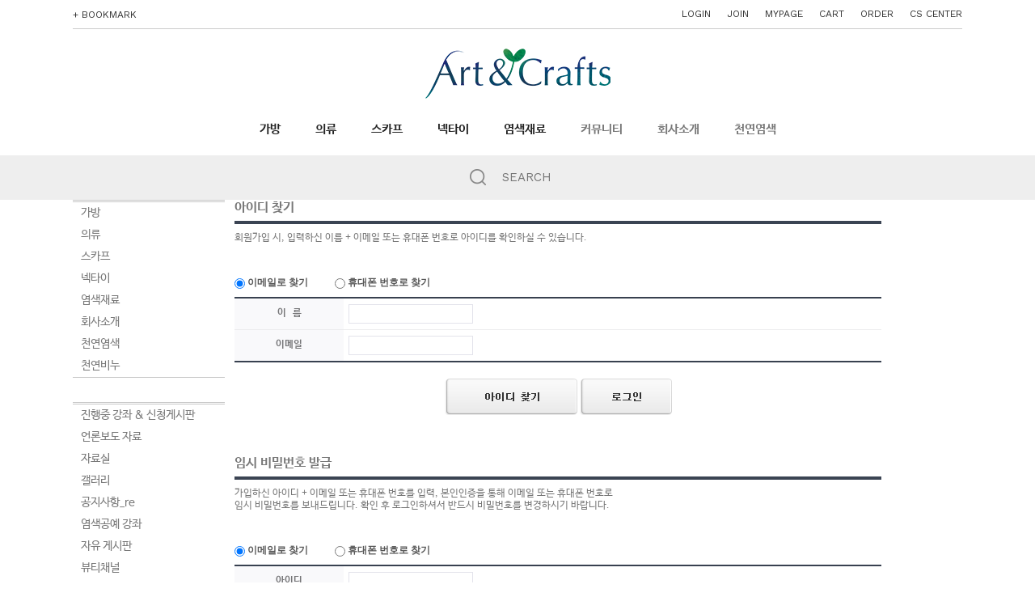

--- FILE ---
content_type: text/html
request_url: https://www.artsandcrafts.co.kr/shop/lostpass.html
body_size: 11840
content:
<!DOCTYPE html PUBLIC "-//W3C//DTD HTML 4.01//EN" "http://www.w3.org/TR/html4/strict.dtd">
<html>
<head>
<meta http-equiv="CONTENT-TYPE" content="text/html;charset=EUC-KR">

<link rel="apple-touch-icon-precomposed" href="/shopimages/artsand/mobile_web_icon.png" />
<meta name="referrer" content="no-referrer-when-downgrade" />
<meta property="og:type" content="website" />
<meta property="og:url" content="https://www.artsandcrafts.co.kr/shop/lostpass.html" />
<title>아이디/패스워드 찾기 통합템플릿</title>

<link type="text/css" rel="stylesheet" href="/shopimages/artsand/template/work/551/common.css?r=1751408789" />
</head>
<body>
<script type="text/javascript" src="/js/jquery-1.7.2.min.js"></script>
<script type="text/javascript" src="/js/lazyload.min.js"></script>
<script type="text/javascript">
function getCookiefss(name) {
    lims = document.cookie;
    var index = lims.indexOf(name + "=");
    if (index == -1) {
        return null;
    }
    index = lims.indexOf("=", index) + 1; // first character
    var endstr = lims.indexOf(';', index);
    if (endstr == -1) {
        endstr = lims.length; // last character
    }
    return unescape(lims.substring(index, endstr));
}
</script><script type="text/javascript">
var MOBILE_USE = '';
</script><script type="text/javascript" src="/js/flash.js"></script>
<script type="text/javascript" src="/js/neodesign/rightbanner.js"></script>
<script type="text/javascript" src="/js/bookmark.js"></script>
<script type="text/javascript" src="/js/foreign_check.js"></script>

<script type="text/javascript">

    var is_unify_opt = '' ? true : false; 
    var pre_baskethidden = '';

</script>

<link type="text/css" rel="stylesheet" href="/template_common/shop/modern_simple/new_password.css?t=202112201027" />
<div id='blk_scroll_wings'><script type='text/javascript' src='/html/shopRbanner.html?param1=1' ></script></div>
<div id='cherrypicker_scroll'></div>
<div id="wrap">
    <div id="header">
    <div class="hd_top w1100 clear">
        <div class="top_fav fl"><a href="javascript:CreateBookmarkLink('http://www.artsandcrafts.co.kr', ' 천연염색 공예 재료 전문 쇼핑몰! 스카프|넥타이 전문점! 아트앤크래프트');">+ BOOKMARK</a></div>
        <ul class="top_gnb clear fr">
                        <li><a href="https://www.artsandcrafts.co.kr/shop/member.html?type=login"><span>로그인</span>LOGIN</a></li>
            <li><a href="https://www.artsandcrafts.co.kr/shop/idinfo.html"><span>회원가입</span>JOIN</a></li>
                        <li><a href="https://www.artsandcrafts.co.kr/shop/member.html?type=mynewmain"><span>마이페이지</span>MYPAGE</a></li>
            <li><a href="/shop/basket.html"><span>장바구니</span>CART</a></li>
            <li><a href="https://www.artsandcrafts.co.kr/shop/confirm_login.html?type=myorder"><span>주문조회</span>ORDER</a></li>
            <li><a href="/shop/page.html?id=5"><span>고객센터</span>CS CENTER</a></li>
        </ul>
    </div>
    <div class="hd_cont w1100">
        <h1 class="logo"><a href="/index.html"><img src="/design/artsand/da_image/logo.png" alt="로고"></a></h1>
        <div class="hd_menu">
            <ul>
                <li>
                    <a href="/shop/shopbrand.html?xcode=019&type=X">가방</a>
                    <ul class="depth1">
                        <li>
                            <a href="/shop/shopbrand.html?xcode=028&type=X">천연염색 </a>
                        </li>
                        <li>
                            <a href="/shop/shopbrand.html?xcode=019&type=&mcode=002">아트백</a>
                        </li>
                        <li>
                            <a href="">클러치</a>
                        </li>
                    </ul>
                </li>
                <li>
                    <a href="/shop/shopbrand.html?xcode=020&type=X">의류</a>
                    <ul class="depth1">
                        <li>
                            <a href="/shop/shopbrand.html?xcode=020&type=&mcode=001">상의 </a>
                        </li>
                        <li>
                            <a href="/shop/shopbrand.html?xcode=020&type=&mcode=002">하의</a>
                        </li>
                        <li>
                            <a href="/shop/shopbrand.html?xcode=020&type=&mcode=003">패션소품</a>
                        </li>
                    </ul>
                </li>
                <li>
                    <a href="/shop/shopbrand.html?xcode=008&type=X">스카프</a>
                    <ul class="depth1">
                        <li>
                            <a href="/shop/shopbrand.html?xcode=008&type=X&mcode=001">천연염색 스카프</a>
                        </li>
                        <li>
                            <a href="/shop/shopbrand.html?xcode=008&type=X&mcode=002">스카프</a>
                        </li>
                    </ul>
                </li>
                <li>
                    <a href="/shop/shopbrand.html?xcode=033&type=X">넥타이</a>
                    <ul class="depth1">
                        <li>
                            <a href="/shop/shopbrand.html?xcode=033&type=X&mcode=001">천연염색 넥타이</a>
                        </li>
                        <li>
                            <a href="/shop/shopbrand.html?xcode=033&type=X&mcode=002">선염넥타이</a>
                        </li>
                        <li>
                            <a href="/shop/shopbrand.html?xcode=014&type=O">솔리드넥타이</a>
                        </li>
                    </ul>
                </li>
                <li>
                    <a href="/shop/shopbrand.html?xcode=021&type=X">염색재료</a>
                    <ul class="depth1">
                        <li>
                            <a href="/shop/shopbrand.html?xcode=021&type=X&mcode=001">염색용 스카프</a>
                        </li>
                        <li>
                            <a href="/shop/shopbrand.html?xcode=017&type=O">염색용 원단</a>
                        </li>
                        <li>
                            <a href="/shop/shopbrand.html?xcode=021&type=&mcode=003">천연염료</a>
                        </li>
                        <li>
                            <a href="/shop/shopbrand.html?xcode=018&type=O">염료</a>
                        </li>
                        <li>
                            <a href="/shop/shopbrand.html?xcode=031&type=X">기타염색 부재료</a>
                        </li>
                        <li>
                            <a href="">핸드페인팅염료</a>
                        </li>
                    </ul>
                </li>
                <li>
                    <a href="/shop/shopbrand.html?xcode=009&type=X" class="gray">커뮤니티</a>
                    <ul class="depth1">
                        <li>
                            <a href="/shop/mypage.html?mypage_type=myarticle&code=artsand_board3">공지사항</a>
                        </li>
                        <li>
                            <a href="/shop/shopbrand.html?xcode=009&type=&mcode=002">구매후기</a>
                        </li>
                        <li>
                            <a href="/shop/mypage.html?mypage_type=myarticle&code=artsand_image1">갤러리</a>
                        </li>
                        <li>
                            <a href="/shop/mypage.html?mypage_type=myarticle&code=artsand_board2">자유게시판</a>
                        </li>
                        <li>
                            <a href="/shop/mypage.html?mypage_type=myarticle&code=artsand_board4">언론보도자료</a>
                        </li>
                    </ul>
                </li>
                <li>
                    <a href="/shop/page.html?id=1" class="gray">회사소개</a>
                    <ul class="depth1">
                        <li>
                            <a href="/shop/page.html?id=1">미션 및 추구하는 바</a>
                        </li>
                        <li>
                            <a href="/shop/page.html?id=2">사회공헌</a>
                        </li>
                        <li>
                            <a href="/shop/page.html?id=3">'그린쏘울'소개</a>
                        </li>
                        <li>
                            <a href="/shop/page.html?id=4">'여백'소개</a>
                        </li>
                    </ul>
                </li>
                <li>
                    <a href="/shop/shopbrand.html?xcode=028&type=X" class="gray">천연염색</a>
                </li>
            </ul>
        </div>
    </div>
    <div class="hd_search">
        <div class="w1100">
			<h2 class="blind">상품 검색 폼</h2>
			<div class="sch">
				<form action="/shop/shopbrand.html" method="post" name="search">					<fieldset>
						<legend>상품 검색 폼</legend>
						<a href="javascript:search_submit();"><img src="/design/artsand/da_image/ico_search.png" class="btn-sch" alt="상품 검색" title="상품 검색" /></a>
						<input name="search" onkeydown="CheckKey_search();" value="" placeholder="SEARCH" class="MS_search_word search_input" onClick="javascript:this.value=''">
					</fieldset>
				</form>			</div>
		</div>        
    </div>
</div>
<!-- //header -->
    <div id="contentWrapper">
        <div id="contentWrap">
            
<link type="text/css" rel="stylesheet" href="/shopimages/artsand/template/work/551/menu.1.css?t=202507020726" />
<div id="aside">
    <div class="shop-cate">
        <ul class="snb">
                        <li><a href="/shop/shopbrand.html?type=X&xcode=019">가방</a></li>
                        <li><a href="/shop/shopbrand.html?type=X&xcode=020">의류</a></li>
                        <li><a href="/shop/shopbrand.html?type=X&xcode=008">스카프</a></li>
                        <li><a href="/shop/shopbrand.html?type=X&xcode=033">넥타이</a></li>
                        <li><a href="/shop/shopbrand.html?type=X&xcode=021">염색재료</a></li>
                        <li><a href="/shop/shopbrand.html?type=X&xcode=032">회사소개</a></li>
                        <li><a href="/shop/shopbrand.html?type=X&xcode=028">천연염색</a></li>
                        <li><a href="/shop/shopbrand.html?type=O&xcode=027">천연비누</a></li>
                    </ul>
    </div>
    <div class="community">
        <ul class="snb">
                        <li><a href="/board/board.html?code=artsand_image2">진행중 강좌 & 신청게시판</a></li>
                        <li><a href="/board/board.html?code=artsand_board4">언론보도 자료</a></li>
                        <li><a href="/board/board.html?code=artsand_data1">자료실</a></li>
                        <li><a href="/board/board.html?code=artsand_image1">갤러리</a></li>
                        <li><a href="/board/board.html?code=artsand_board3">공지사항_re</a></li>
                        <li><a href="/board/board.html?code=artsand_hompee1">염색공예 강좌</a></li>
                        <li><a href="/board/board.html?code=artsand_board2">자유  게시판</a></li>
                        <li><a href="/board/board.html?code=artsand_board1">뷰티채널</a></li>
                        <li><a href="/board/board.html?code=artsand">FAQ/자주묻는 질문</a></li>
                                    <li><a href="/shop/reviewmore.html">상품리뷰</a></li>
                    </ul>
    </div>
    <div class="menu">
        <h2 class="hd">cs center</h2>
        <ul class="snb-cs">
            <li><em>CALL CENTER</em></li>
            <li class="phone">☎ <strong>031-970-1936</strong></li>
            <li class="work">
                            031-970-1936<br />
                        </li>
            <li class="line"></li>
            <li><em>BANK INFO</em></li>
            <li class="bank">
                            기업 427-090592-01-013<br />
                            농협 301-0360-2839-01<br />
                        </li>
        </ul>
    </div>
            <div class="menu">
        <h2 class="hd">Research</h2>
        <ul class="snb-cs">
            <li><em>스카프선택시 제일 먼저 생각하는 것은?</em></li>
            <li>
                                <label><input type="radio" name="MS_poll_radio_menu" value="1"/> 내맘에 드는 디자인을 먼저~</label><br />
                                <label><input type="radio" name="MS_poll_radio_menu" value="2"/> 스카프 재질을 먼저 본다.</label><br />
                                <label><input type="radio" name="MS_poll_radio_menu" value="3"/> 브랜드를 먼저 본다.</label><br />
                                <label><input type="radio" name="MS_poll_radio_menu" value="4"/> 가격이 맞아야~^^;;;;</label><br />
                                <label><input type="radio" name="MS_poll_radio_menu" value="5"/> 기타</label><br />
                            </li>
            <li>
                <a href="javascript:MS_poll('menu');"><img src="/images/d3/modern_simple/btn/poll_b01.gif" alt="투표하기" title="투표하기" /></a>
                <a href="javascript:MS_poll_result();"><img src="/images/d3/modern_simple/btn/poll_b02.gif" alt="결과보기" title="결과보기" /></a>
            </li>
        </ul>
    </div>
    </div>            <div id="content">
                
<form name="form1" method="post" action="/shop/lostpass.html" target="loginiframe">
<input type="hidden" name="focus_ok"> 
<input type="hidden" name="msecure_key">
<input type="hidden" name="sslid" value="artsand">
<input type="hidden" name="sslip" value="www.artsandcrafts.co.kr">
<input type="hidden" name="mail">
<input type="hidden" name="authtext" value="">
<input type="hidden" name="authid">
<input type="hidden" name="find_type" value="find_pw"/>                <div id="find_id" class="find_idpw">
	            <h1 class="tit">아이디 찾기</h1>
                    <p class="sub-tit">회원가입 시, 입력하신 이름 + 이메일 또는 휴대폰 번호로 아이디를 확인하실 수 있습니다.</p>
                    <div class="radio-wrap">
	            	<label>        <input type="radio" name="find_id_type" value="email" checked="checked" /> 이메일로 찾기</label>
            		<label>        <input type="radio" name="find_id_type" value="mobile" /> 휴대폰 번호로 찾기</label>
                    </div>
                    <div class="find-info">
                        <table>
                            <colgroup>
                                <col width="135"/><col width="*"/>
                            </colgroup>
                            <tr class="user-name" height="38" style="border-bottom: 1px solid;">
                                <th><div>이&nbsp;&nbsp;름</div></th>
                                <td><div>     <input type="text" id="name" name="name"  class="MS_input_txt" value="" maxlength="30" title="이름" placeholder=""></div></td>
	                 </tr>
                           <tr height="38" id="find_id_email_wrap">
                               <th><div>이메일</div></th>
                               <td><div>       <input type="text" id="find_id_email" name="find_id_email"  class="MS_input_txt" value="" maxlength="80" title="이메일 주소" placeholder=""></div></td>
                           </tr>
                           <tr id="find_id_mobile_wrap" style="display:none;">
                                <th scope="row"><div>휴대폰 번호</div></th>
                                <td>
                                    <div>       <input type="text" id="find_id_mobile" name="find_id_mobile"  class="MS_input_txt" value="" maxlength="13" title="휴대폰번호"  oninput="this.value = this.value.replace(/[^0-9\-]/g, '');"></div>
                                </td>
                            </tr>
                       </table>

                       <div class="btn-area">
                           <a class="info-confirm" href="javascript:find_type('find_id');"><img alt="확인" src="/images/d3/modern_simple/btn/btn_find_id.gif" alt="아이디 찾기"/></a>
                           <a class="info-confirm" href="/shop/member.html?type=login&returnurl=%2Fhtml%2Fmainm.html"><img src="/images/d3/modern_simple/btn/btn_login.gif" alt="로그인" /></a>
                       </div>
                    </div>	
                </div><!--/#find_id/-->

                <div id="find_pw" class="find_idpw">
                    <h1 class="tit">임시 비밀번호 발급</h1>
                    <p class="sub-tit">가입하신 아이디 + 이메일 또는 휴대폰 번호를 입력, 본인인증을 통해 이메일 또는 휴대폰 번호로<br />임시 비밀번호를 보내드립니다. 확인 후 로그인하셔서 반드시 비밀번호를 변경하시기 바랍니다.</p>
                    <div class="radio-wrap">
                        <label>        <input type="radio" name="find_pw_type" value="email" checked="checked" /> 이메일로 찾기</label>
                        <label>        <input type="radio" name="find_pw_type" value="mobile" /> 휴대폰 번호로 찾기</label>
                                            </div>
                    <div id="find_pw_input_wrap">                    <div class="find-info">
                        <table border="0" summary="이름, 이메일, 휴대폰 번호">
                            <caption>임시 비밀번호 발급 폼</caption>
                            <colgroup>
                                <col width="135"/><col width="*"/>
                            </colgroup>
                            <tbody>
                                <tr class="user-name">
                                    <th scope="row"><div>아이디</div></th>
                                    <td>
                                        <div><input type="text" name="user_id" id="user_id" value=""  class="MS_input_txt" size="10" maxlength="12" /></div>
                                    </td>
                                </tr>
                                <tr id="find_pw_email_wrap">
                                    <th scope="row"><div>이메일</div></th>
                                    <td>
                                        <div>        <input type="text" id="email" name="email"  class="MS_input_txt" value="" maxlength="80" title="이메일 주소" placeholder="" onfocus="document.form1.focus_ok.value='yes'"></div>
                                    </td>
                                </tr>
                                <tr  id="find_pw_mobile_wrap" style="display:none;">
                                    <th scope="row"><div>휴대폰 번호</div></th>
                                    <td>
                                        <div>       <input type="text" id="mobile" name="mobile"  class="MS_input_txt" value="" maxlength="20" title="휴대폰번호"></div>
                                    </td>
                                </tr>
                            </tbody>
                        </table>
                        <div class="btn-area">
                            <a href="javascript:find_type('find_pw');"><img src="/images/d3/modern_simple/btn/btn_find_pw.gif" alt="임시 비밀번호 발급" /></a>
                            <a href="/shop/member.html?type=login&returnurl=%2Fhtml%2Fmainm.html"><img src="/images/d3/modern_simple/btn/btn_login.gif" alt="로그인" /></a>
                        </div>
                    </div>
                    </div>                                    </div><!--/#find_pw/-->
            </form>            </div><!-- #content -->
        </div><!-- #contentWrap -->
    </div><!-- #contentWrapper-->
<hr />
    <div id="footer">
    <div class="ft_cont w1100 clear">
        <h2><span>031-970-1936</span><span>BANK INFO</span></h2>
        <div class="ft_cs">
            <div>
                <span>평일</span> AM09:00 ~ PM18:00 [ 토요일/일요일/공휴일 휴무 ]  
                <span>점심</span> PM12 00 ~ PM13:00
            </div>
            <div>
                <span>기업</span> 427-090592-01-013 [예금주 : (주)아트앤크래프트]
                <span>국민</span> 477001-04-099656 [예금주 : (주)아트앤크래프트]
            </div>
        </div>
        <ul class="ft_menu fr">
            <li class="on"><a href="javascript:bottom_privacy();">PRIVACY</a></li>
            <li><a href="javascript:view_join_terms();">AGREEMENT</a></li>
            <li><a href="/html/info.html">GUIDE</a></li><br/>
        </ul>
    </div>
    <div class="ft_info w1100">
        <p>
            <span>COMPANY</span> (주)아트앤크래프트            <span>OWNER</span> 정영숙            <span>ADDRESS</span> (우10507)경기도 고양시 일산동구 고풍로43번길 80 나동2층(유토피아 2층) 2F            <span>MALL-ORDER LICENSE</span> 제 2025-고양일산동-1858호        </p>
        <p>
            <span>BUSINESS LICENSE</span>  195-86-00016            <span>E-MAIL</span> artsand@hanmail.net            <span>WEB MASTER</span> 정영숙            <span>TEL</span> 031-970-1936            <span>FAX</span> x        </p>
        <div class="copyr">copyright (c) by <em>(주)아트앤크래프트</em> All Right Reserved.</div>
        <div class="ft_sns">
            <ul>
                <li><a href="https://www.facebook.com/n.greensoul/"><img src="/design/artsand/da_image/ft_sns01.png" alt="페이스북"></a></li>
                <li><a href="https://blog.naver.com/arts_n"><img src="/design/artsand/da_image/ft_sns02.png" alt="블로그"></a></li>
            </ul>
        </div>
                <div class="escrow">                <a href="http://www.artsandcrafts.co.kr" onclick="window.open('https://okbfex.kbstar.com/quics?e2eType=10&page=C021590&cc=b034066%3Ab035526&mHValue=67f56741630e4a53787f3b31ebc341bc', 'escrow', 'height=670,width=630'); return false;">
                    <img src="/images/common/escrow_bg_kookmin.gif" align="absmiddle" border="0" />
                </a></div>
                <a href="#;" class="go_top"><img src="/design/artsand/da_image/go_top.png" alt="TOP"></a>
    </div>
</div></div><!-- #wrap -->
<iframe id="loginiframe" name="loginiframe" style="display: none;" frameborder="no" scrolling="no"></iframe>

<div id="basketpage" name="basketpage" style="position: absolute; visibility: hidden;"></div>

<div id="passimg" name="passimg" style="position:absolute; visibility:hidden;"></div>

<script type="text/javascript" src="/js/neodesign/detailpage.js?ver=r218356"></script>

<script type="text/javascript">

var _advertise = '';

function set_advertise_print() {
    var _search = '';
    if (document.getElementsByName('mutisearch').length > 0) {
        var _search = document.getElementsByName('mutisearch');
    } else if (document.getElementsByName('s').length > 0) {
        var _search = document.getElementsByName('s');
    } else if (document.getElementsByName('search').length > 0) {
        var _search = document.getElementsByName('search');
    }
    for (var i = 0; i < _search.length; i++) {
        if (_search[i].tagName.toLowerCase() == 'input' && _advertise.length > 0 && _search[i].type == 'text') {
            _search[i].value = _advertise;
            return false;
        }
    }
}

function input_search_focus_in() {
    // 검색 인풋 박스 안으로 포커스 이동시 멈춰버리기 위함
    var _search_input = '';
    if (document.getElementsByName('mutisearch').length > 0) {
        var _search_input = document.getElementsByName('mutisearch');
    } else if (document.getElementsByName('s').length > 0) {
        var _search_input = document.getElementsByName('s');
    } else if (document.getElementsByName('search').length > 0) {
        var _search_input = document.getElementsByName('search');
    }
    for (var i = 0; i < _search_input.length; i++) {
        if (_search_input[i].tagName.toLowerCase() == 'input') {
            if (_search_input[i].name == 's') {
                _search_input[i].onclick = function() {
                    this.value = '';
                };
            } else {
                _search_input[i].onfocus = function() {
                    this.value = '';
                };
            }
        }
    }
}

if (window.addEventListener) {
    window.addEventListener('load', function() {
        set_advertise_print();
        input_search_focus_in();
    }, false);
} else if (document.addEventListener) {
    document.addEventListener('load', function() {
        set_advertise_print();
        input_search_focus_in();
    }, false);
} else if (window.attachEvent) {
    window.attachEvent('onload', function() {
        set_advertise_print();
        input_search_focus_in();
    });
}

function search_submit() {
    var oj = document.search;
    if (oj.getAttribute('search') != 'null') {
        var reg = /\s{2}/g;
        oj.search.value = oj.search.value.replace(reg, '');
        oj.submit();
    }
}

function topnotice(temp, temp2) {
    window.open("/html/notice.html?date=" + temp + "&db=" + temp2, "", "width=450,height=450,scrollbars=yes");
}
function notice() {
    window.open("/html/notice.html?mode=list", "", "width=450,height=450,scrollbars=yes");
}

var MS_poll = function(pos) {
    var checked = false;
    var radios = document.getElementsByName('MS_poll_radio_' + pos);
    for (var i = 0; i < radios.length; i++) {
        if (radios[i].checked) {
            checked = radios[i].value;
        }
    }
    if (checked) {            window.open("/html/vote_view.html?type=vote&db=artsand&code=20050810095710&val=" + checked, 'action','width=500,height=400,scrollbars=yes');    } else {
        alert("투표하실 번호를 선택해 주세요"); return;
    }
};

var MS_poll_result = function() {                    window.open('/html/vote_view.html?type=view&db=artsand&code=20050810095710','result','width=500,height=400,scrollbars=yes');};

        function view_join_terms() {
            window.open('/html/join_terms.html','join_terms','height=570,width=590,scrollbars=yes');
        }

    function bottom_privacy() {
        window.open('/html/privacy.html', 'privacy', 'height=570,width=590,scrollbars=yes');
    }

jQuery('input[name=find_id_type]').click(function() {
    switch(jQuery(this).val()) {
        case 'mobile' :
            jQuery('#find_id_mobile_wrap').show();
            jQuery('#find_id_email_wrap').hide();
            break;
        case 'email' : 
            jQuery('#find_id_mobile_wrap').hide();
            jQuery('#find_id_email_wrap').show();
            break;
    }
});

jQuery('input[name=find_pw_type]').click(function() {
    jQuery('#find_pw_input_wrap').hide();
    jQuery('#find_pw_email_wrap').hide();
    jQuery('#find_pw_mobile_wrap').hide();
    jQuery('#find_pw_auth_wrap').hide();

    switch(jQuery(this).val()) {
        case 'mobile' :
            jQuery('#find_pw_input_wrap').show();
            jQuery('#find_pw_mobile_wrap').show();
            break;
        case 'email' : 
            jQuery('#find_pw_input_wrap').show();
            jQuery('#find_pw_email_wrap').show();
            break;
        case 'auth' :
            jQuery('#find_pw_auth_wrap').show();
            break;
        }
});

function CheckKey(e) {
    var e = e || window.event;
    key = e.keyCode;
    if (key == 13) {
        send();
    }
}

function checkJumin(kjumin1, kjumin2) {
    var i, sum = 0;
    var str = kjumin1 + kjumin2;
    var jumin1 = kjumin1, jumin2=kjumin2;
    if (str.length < 13) {
        return false;
    }
    for (i=0,sum=0; i<12; i++) {
        sum += (((i%8) + 2) * (str.charAt(i) - "0"));
    }
    sum = 11 - (sum % 11);
    sum = sum % 10;
    if (sum == str.charAt(12)) {
        return true;
    }
    // 외국인 등록번호 체크
    if (fgnCheck(str)) {
        return true;
    }
    return false;
}

function findLeft(obj) {
    if( !obj ) return 0;
    return obj.offsetLeft + findLeft(obj.offsetParent);
}
function findTop(obj) {
    if( !obj ) return 0;
    return obj.offsetTop + findTop(obj.offsetParent);
}
function showdiv(visible) {
    if (visible == 'visible') {
        var passuid = '';
                    if (document.getElementById('authid')) {
                passuid = document.getElementById('authid').value;
            }
        $.ajax({
            type: 'POST',
            url: '/shop/authimg.html',
            dataType: 'html',
            data: {
                'passuid': passuid,
                'used_confirm_btn': 'Y',
                'r': Math.random()
            },
            success: function(req) {
                                if (document.form1.find_type && document.form1.find_type.value == 'find_pw') {
                    var _x = (document.documentElement.clientWidth || document.body.clientWidth)/2 + (document.documentElement.scrollLeft || document.body.scrollLeft) - 187;
                    var _y = (document.documentElement.clientHeight || document.body.clientHeight)/2 + (document.documentElement.scrollTop || document.body.scrollTop) - 51;
                } else {
                    var _x = findLeft(document.form1) + ((document.form1.offsetWidth - 210 ) / 2);
                    var _y = findTop(document.form1) + 50;
                }
                    $('#passimg').css({
                        'visibility': visible,
                        'left': _x + 'px',
                        'top': _y + 'px'
                    }).html(req);
                setTimeout(function() {
                    $('#authtext').focus();
                }, 10);
            }
        });

        return false;
    }
}     

function ssling(temp) {
    if (document.getElementById('MSecureiframe')!=null) {
        var _x = document.body.clientWidth/2 + (document.documentElement && document.documentElement.scrollLeft || document.body.scrollLeft) - 187;
        var _y = document.body.clientHeight/2 + (document.documentElement && document.documentElement.scrollTop || document.body.scrollTop) - 51;

        var MSecureingiframe = document.getElementById('MSecureingiframe');

        MSecureingiframe.style.left = _x + 'px';
        MSecureingiframe.style.top = _y + 'px';
        MSecureingiframe.style.visibility = temp;
    }
}

//데이터 초기화 함수
function cleardata(id){
    if (document.getElementById(id) != null) {
        document.getElementById(id).value = '';
    }
}

function submitsend() {
    document.form1.action = '/shop/lostpass.html';
    document.form1.target = "";
    document.form1.submit();
}

function find_type(type) { 
    if (document.form1.find_type) {
        document.form1.find_type.value = type;
    }

    if (type == 'find_pw') {
      if (!pw_send()) return;
    } else if (type == 'find_id') {
      if (!id_send()) return;
    } else {
        if (!etc_send()) return;
    }
    send();
}
function validate_email(email) {
    const regex = /^[a-zA-Z0-9._%+-]+@[a-zA-Z0-9.-]+\.[a-zA-Z]{2,}$/;
    return regex.test(email);
}
function validate_mobile(mobile) {
    const regex = /^(01[016789])[-]?\d{3,4}[-]?\d{4}$/;
    return regex.test(mobile);
}
function pw_send() {
    var find_type_checked = $('input[name="find_pw_type"]:checked').val();

    if (!$('#user_id').length) {
        alert('아이디 입력란이 없습니다. 상점에 문의하세요.');
        return false;
    }
    if ($('#user_id').val().trim() == '') {
        alert('아이디를 입력해주세요.');
        $('#user_id').focus();
        return false;
    }

    if (find_type_checked == 'email') {
        if (!$('#email').length) {
            alert('아이디와 비밀번호를 전송할 이메일 주소 입력란이 없습니다. 상점에 문의하세요.');
            return false;
        }

        var email = $('#email').val().trim();
        if (!validate_email(email) || email == '') {
            alert('유효한 이메일 주소를 입력해주세요.');
            $('#email').focus();
            return false;
        }
    } else if (find_type_checked == 'mobile') {
        if (!$('#mobile').length) {
            alert('휴대폰 번호 입력란이 없습니다. 상점에 문의하세요.');
            return false;
        }
        
        var mobile = $('#mobile').val().trim();
        if (!validate_mobile(mobile) || mobile == '') {
            alert('유효한 휴대폰 번호를 입력해주세요.');
            $('#mobile').focus();
            return false;
        }
    }
    return true;
}
function id_send() {
    var find_type_checked = $('input[name="find_id_type"]:checked').val();
   
    if (!$('#name').length) {
        alert('이름 입력란이 없습니다. 상점에 문의하세요.');
        return false;
    }
    if ($('#name').val().trim() == '') {
       alert("이름을 입력해주세요.");
       $('#name').focus();
       return false;
    }
   
    if (find_type_checked == 'email') {
        if (!$('#find_id_email').length) {
            alert('이메일 주소 입력란이 없습니다. 상점에 문의하세요.');
            return false;
        }

        var email = $('#find_id_email').val().trim();
        if (!validate_email(email) || email == '') {
            alert('유효한 이메일 주소를 입력해주세요.');
            $('#find_id_email').focus();
            return false;
        }
    } else if (find_type_checked == 'mobile') {
        if (!$('#find_id_mobile').length) {
            alert('휴대폰 번호 입력란이 없습니다. 상점에 문의하세요.');
            return false;
        }

        var mobile = $('#find_id_mobile').val().trim();
        if (!/^[0-9]+$/.test(mobile) || mobile == '') {
            alert('휴대폰 번호 입력 및 숫자만 입력해주세요.');
            $('#find_id_mobile').focus();
            return false;
        }
        if (!validate_mobile(mobile)) {
            alert('유효한 휴대폰 번호를 입력해주세요.');
            $('#find_id_mobile').focus();
            return false;
        }
    }
    return true;
}
function etc_send() {
   if (document.form1.name.value.length == 0) {
        alert("이름을 입력해주세요.");
        document.form1.name.focus();
        return false;
    }
    if (!document.form1.email) {
        alert('아이디와 비밀번호를 전송할 이메일 주소입력란이 없습니다. 상점에 문의하세요.');
        return false;
    }
    if (document.form1.email.value.length == 0) {
        alert('이메일을 입력해주세요.');
        document.form1.email.focus();
        return false;
    }
    return true;
}
function send() {
    if (!$('#authtext').val() || $('input[name=authtext]').length == 0) { 
        showdiv('visible');
        return;
    }

    document.form1.authtext.value = $('#authtext').val();
    document.form1.authid.value = $('#authid').val();

    document.form1.mail.value = "send";
    submitsend();
}

</script>
    <style type="text/css">
        .setPopupStyle { height:100%; min-height:100%; overflow:hidden !important; touch-action:none; }
    </style>
    <script src="/js/referer_cookie.js"></script>
    <script>
        window.addEventListener('load', function() {
            var referer_cookie = new RefererCookie();
            referer_cookie.addService(new EnuriBrandStoreCookie());
            referer_cookie.handler();
        });
    </script><script type="text/javascript">
if (typeof getCookie == 'undefined') {
    function getCookie(cookie_name) {
        var cookie = document.cookie;
        if (cookie.length > 0) {
            start_pos = cookie.indexOf(cookie_name);
            if (start_pos != -1) {
                start_pos += cookie_name.length;
                end_pos = cookie.indexOf(';', start_pos);
                if (end_pos == -1) {
                    end_pos = cookie.length;
                }
                return unescape(cookie.substring(start_pos + 1, end_pos));
            } else {
                return false;
            }
        } else {
            return false;
        }
    }
}
if (typeof setCookie == 'undefined') {
    function setCookie(cookie_name, cookie_value, expire_date, domain) {
        var today = new Date();
        var expire = new Date();
        expire.setTime(today.getTime() + 3600000 * 24 * expire_date);
        cookies = cookie_name + '=' + escape(cookie_value) + '; path=/;';

        if (domain != undefined) {
            cookies += 'domain=' + domain +  ';';
        }  else if (document.domain.match('www.') != null) {
            cookies += 'domain=' + document.domain.substr(3) + ';';
        }
        if (expire_date != 0) cookies += 'expires=' + expire.toGMTString();
        document.cookie = cookies;
    }
}



function MSLOG_loadJavascript(url) {
    var head= document.getElementsByTagName('head')[0];
    var script= document.createElement('script');
    script.type= 'text/javascript';
    var loaded = false;
    script.onreadystatechange= function () {
        if (this.readyState == 'loaded' || this.readyState == 'complete')
        { if (loaded) { return; } loaded = true; }
    }
    script.src = url;
    head.appendChild(script);
}
var MSLOG_charset = "euc-kr";
var MSLOG_server  = "/log/log29";
var MSLOG_code = "artsand";
var MSLOG_var = "V1ZSdmVrOXVkSHBQYWtWNlQybEtkbU50VW14amJEbHlXbGhzTTJJelNtdEphblJQVHpOTk5rNXFiMmxqYlZadFpGaEtjMGxxZEU5UE0wMDJUbFJ2YVdSSE9XdFpXR3RwVHpOTk5rMUViMmxKYW5RNQ==";

//파워앱에서만 사용
try {
    var LOGAPP_var = "";
    var LOGAPP_is  = "N";
    if (LOGAPP_is == "Y" && LOGAPP_var != "") {
        var varUA = navigator.userAgent.toLowerCase(); //userAgent 값 얻기
        if (varUA.match('android') != null) { 
            //안드로이드 일때 처리
            window.android.basket_call(LOGAPP_var);
        } else if (varUA.indexOf("iphone")>-1||varUA.indexOf("ipad")>-1||varUA.indexOf("ipod")>-1) { 
            //IOS 일때 처리
            var messageToPost = {LOGAPP_var: LOGAPP_var};
            window.webkit.messageHandlers.basket_call.postMessage(messageToPost);
        } else {
            //아이폰, 안드로이드 외 처리
        }
    }
} catch(e) {}
//파워앱에서만 사용 END

if (document.charset) MSLOG_charset = document.charset.toLowerCase();
if (document.characterSet) MSLOG_charset = document.characterSet.toLowerCase();  //firefox;
MSLOG_loadJavascript(MSLOG_server + "/js/mslog.js?r=" + Math.random());


</script>
<meta http-equiv="ImageToolbar" content="No" />
<script type="text/javascript" src="/js/cookie.js"></script>
<script type="text/javascript">
function __mk_open(url, name, option) {
    window.open(url, name, option);
    //return false;
}

function action_invalidity() {
    return false;
}
function subclick(e) { // firefox 에러 발생으로 e 추가
    if (navigator.appName == 'Netscape' && (e.which == 3 || e.which == 2)) return;
    else if (navigator.appName == 'Microsoft Internet Explorer' && (event.button == 2 || event.button == 3 || event.keyCode == 93)) return;
    if (navigator.appName == 'Microsoft Internet Explorer' && (event.ctrlKey && event.keyCode == 78)) return false;
}
document.onmousedown = subclick;
document.onkeydown = subclick;
document.ondragstart = action_invalidity;
document.onselectstart = action_invalidity;
</script>
<script type="text/javascript"></script><script type="text/javascript"></script><script>


function getInternetExplorerVersion() {
    var rv = -1;
    if (navigator.appName == 'Microsoft Internet Explorer') {
    var ua = navigator.userAgent;
    var re = new RegExp("MSIE ([0-9]{1,}[\.0-9]{0,})");
    if (re.exec(ua) != null)
    rv = parseFloat(RegExp.$1);
    }
    return rv;
}

function showcherrypickerWindow(height,mode,db){
    cherrypicker_width = document.body.clientWidth;
    var isIe = /*@cc_on!@*/false;
    if (isIe) {
        cherrypicker_width = parseInt(cherrypicker_width + 18);
    }
    setCookie('cherrypicker_view','on', 0);

    
    document.getElementById('cherrypicker_layer').style.display = "block";
    document.getElementById('cherrypicker_layer').innerHTML = Createflash_return(cherrypicker_width,'','/flashskin/CherryPicker.swf?initial_xml=/shopimages/artsand/cherrypicker_initial.xml%3Fv=1768722171&product_xml=/shopimages/artsand/%3Fv=1768722171', 'cherrypicker_flash', '');
}

function load_cherrypicker(){
    cherrypicker_check = true;

    if (!document.getElementById('cherrypicker_layer')) {
        return;
    }


}
</script>
<script src="/js/product_rollover_image.js"></script>
<script>
    window.addEventListener('load', () => {
        // 페이지 로딩 시 롤오버 이미지가 존재하는 경우에만 스크립트 실행
        setTimeout(function () {
            // 페이지 로딩 시 롤오버 이미지가 존재하는 경우에만 스크립트 실행
            if (document.querySelectorAll('[rollover_onimg]').length > 0) {
                var productRolloverImage = new ProdctRolloverImage("pc");
                productRolloverImage.event();
            }
        }, 2000);
    });
</script>

<script>
var inputs = document.getElementsByTagName("input");
for (x=0; x<=inputs.length; x++) {
    if (inputs[x]) {
        myname = inputs[x].getAttribute("name");
        if(myname == "ssl") {
            inputs[x].checked = 'checked';
        }
    }
}
(function($) {
    $(document).ready(function() {
        jQuery(':checkbox[name=ssl]').click(function() {
            this.checked = true;
        });
    });
})(jQuery);
</script><script type="text/javascript">
(function ($) {
    var discount_remain_timeout = setTimeout(function() {
        if (jQuery('.MS_remain_date').length > 0) {
            var discount_remain_timer = setInterval(function() {
                var now = new Date().getTime();
                jQuery('.MS_remain_date').each(function(idx, el) {
                    if (jQuery(el).attr('value').length > 0 && jQuery(el).attr('value') != '종료일 미정') {
                        var _end_date = new Date(jQuery(el).attr('value')).getTime();
                        var _remain_date = _end_date - now;

                        if (_remain_date <= 0) {
                            jQuery(this).html('');
                        } else {
                            _d = Math.floor(_remain_date / (1000 * 60 * 60 * 24));
                            _h = Math.floor((_remain_date % (1000 * 60 * 60 * 24)) / (1000 * 60 * 60));
                            _m = Math.floor((_remain_date % (1000 * 60 * 60)) / (1000 * 60));
                            _s = Math.floor(_remain_date % (1000 * 60) / 1000);

                            jQuery(el).html(_d + "일 " + _h + "시간 " + _m + "분 " + _s + "초");
                        }
                    }
                });
            }, 1000);
        }
    }, 1000);
})(jQuery);
</script><script type="text/javascript">
if (document.cookie.indexOf("app_agent=power_app") >= 0) {
    jQuery('.sns-title').hide();jQuery('.facebook').hide();jQuery('.naver').hide();jQuery('.kakaotalk').hide();jQuery('.kakao').hide();
}
</script>
<script type="text/javascript" src="/shopimages/artsand/template/work/551/common.js?r=1751408789"></script>


</body>
</html>

--- FILE ---
content_type: text/css
request_url: https://www.artsandcrafts.co.kr/shopimages/artsand/template/work/551/common.css?r=1751408789
body_size: 14332
content:
/*
========================================================================
RESET
========================================================================
*/
@import url(//fonts.googleapis.com/css?family=Lato:400,700,900);
@import url('https://fonts.googleapis.com/css?family=Nunito:200i,300,400,600,700|Work+Sans:300,400,500,600,700');
@import url('https://fonts.googleapis.com/css?family=Arimo:400,700');
@font-face{
	font-family:'Nanum Barun Gothic';
	font-style:normal;
	font-weight:700;
	src:url(//cdn.jsdelivr.net/font-nanum/1.0/nanumbarungothic/v1/NanumBarunGothic-Bold.eot);
	src:url(//cdn.jsdelivr.net/font-nanum/1.0/nanumbarungothic/v1/NanumBarunGothic-Bold.eot?#iefix) format('embedded-opentype'),
		url(//cdn.jsdelivr.net/font-nanum/1.0/nanumbarungothic/v1/NanumBarunGothic-Bold.woff) format('woff'),
		url(//cdn.jsdelivr.net/font-nanum/1.0/nanumbarungothic/v1/NanumBarunGothic-Bold.ttf) format('truetype')
}
@font-face{
	font-family:'Nanum Barun Gothic';
	font-style:normal;
	font-weight:400;
	src:url(//cdn.jsdelivr.net/font-nanum/1.0/nanumbarungothic/v1/NanumBarunGothic-Regular.eot);
	src:url(//cdn.jsdelivr.net/font-nanum/1.0/nanumbarungothic/v1/NanumBarunGothic-Regular.eot?#iefix) format('embedded-opentype'),
		url(//cdn.jsdelivr.net/font-nanum/1.0/nanumbarungothic/v1/NanumBarunGothic-Regular.woff) format('woff'),
		url(//cdn.jsdelivr.net/font-nanum/1.0/nanumbarungothic/v1/NanumBarunGothic-Regular.ttf) format('truetype');
}


#preview_wrap{display:none;} 

/* global rest */
html, body {
    height: 100%;
}
html, body, pre,
h1, h2, h3, h4, h5, h6,
dl, dt, dd, ul, li, ol,
th, td, p, blockquote,
form, fieldset, legend,
menu, nav, section, hgroup, article, header, aside, footer,
input, select, textarea, button {
    margin: 0;
    padding: 0;
    font-family:'Nanum Barun Gothic',Malgun Gothic,"맑은 고딕",AppleGothic,Dotum,"돋움",sans-serif;
}
body,
h1, h2, h3, h4, h5, h6, table,
input, select, textarea, a {
    font-size: 12px;
    line-height: 1.25;
    color: #777;
}
h1, h2, h3, h4, h5, h6 {
    font-weight: normal;
}
img, fieldset,button {
    border:0 none;
}
img {
    vertical-align: top;
}
li {
    list-style: none;
}
hr, caption, legend {
    display: none;
}
a { 
    color: #787878;
    text-decoration: none;
}
a:hover {
}
button {
    overflow: hidden;
    cursor: pointer;
}
button span {
    visibility: hidden;
}
address, em {
    font-style: normal;
}
button, input, select, textarea, a {
    vertical-align: middle;
}
select {
    line-height: 18px;
    height: 18px;
}
input:focus {
    outline: none;
}
table {
    width: 100%;
    border-collapse: collapse;
    border-spacing: 0;
    table-layout: fixed;
    word-wrap: break-word;
    word-break: keep-all;
}
/*
========================================================================
공통 class
========================================================================
*/
/* image replace, hidden text */
.ir *,
.blind { z-index:-1; position: absolute; display: block; left: 0; top: 0; overflow: hidden; visibility: hidden; width: 0; height: 0; text-indent: -9999px; }
/* block, inline */
.d-block { display: block;}
.d-inline { display: inline;}
/* form */
.txt-right { text-align: right; }
.txt-input1 { padding: 2px 0 0 2px; height: 17px; line-height: 17px; border: 1px solid #e2e9ef; border-top: 1px solid #aaadb2; }
.txt-input2 { padding: 2px 0 0 2px; height: 17px; line-height: 17px; border: 1px solid #dcdcdc; }
.MS_input_txt { margin-right:5px; padding: 2px 0 0 2px; line-height: 17px; border: 1px solid #dcdcdc; }
.txt-disabled { background-color: #f6f6f6; }
.chk-rdo { width: 13px; height: 13px; vertical-align: middle; }
.txt-area1 { overflow-y: scroll; padding: 2px 0 0 2px; line-height: 17px; border: 1px solid #e2e9ef; border-top: 1px solid #aaadb2; }
/* file add trick */
.file-wrap { display: inline-block; overflow: hidden; position: relative; height: 23px; width: 280px; vertical-align: middle; background: url(/images/btn/h20_trick_fileadd.gif) no-repeat right 0; }
.file-wrap .file-txt { float: left; border: 0 none; height: 18px; font-size: 12px; line-height: 18px; width: 198px; border: 1px solid #ccc; }
.file-wrap .file-trick { cursor: pointer; position: absolute; right: 0px; top: 0; right: 0; width: 100px; height: 20px; background: none; border: 0 none; opacity: 0; filter: alpha(opacity=0); }
/* font-color */
.fc-red { color: #bd101b; }
.fc-blue { color: #2c6b9e; }
.MS_option_price { color: #FF3C00; }
/* bold */
.bold { font-weight: bold; }
/* float clear */
.clear {zoom: 1;}
.clear:after {content: ""; display: block; clear: both;}
/* margin */
.mr-5 { margin-right: 5px;}
.mr-10 { margin-right: 10px; }
.mr-15 { margin-right: 15px; }
.mr-20 { margin-right: 20px; }
.ml-5 { margin-left: 5px; }
.ml-10 { margin-left: 10px; }
.ml-15 { margin-left: 15px; }
.ml-20 { margin-left: 20px; }
.mt-5 { margin-top: 5px; }
.mt-10 { margin-top: 10px; }
.mt-15 { margin-top: 15px; }
.mt-20 { margin-top: 20px; }
.mb-5 { margin-bottom: 5px; }
.mb-10 { margin-bottom: 10px; }
.mb-15 { margin-bottom: 15px; }
.mb-20 { margin-bottom: 20px; }
/* padding */
.pr-5 { padding-right: 5px; }
.pr-10 { padding-right: 10px; }
.pr-15 { padding-right: 15px; }
.pr-20 { padding-right: 20px; }
.pl-5 { padding-left: 5px; }
.pl-10 { padding-left: 10px; }
.pl-15 { padding-left: 15px; }
.pl-20 { padding-left: 20px; }
.pl-30 { padding-left: 30px; }
.pt-5 { padding-top: 5px; }
.pt-10 { padding-top: 10px; }
.pt-15 { padding-top: 15px; }
.pt-20 { padding-top: 20px; }
.pb-5 { padding-bottom: 5px; }
.pb-10 { padding-bottom: 10px; }
.pb-15 { padding-bottom: 15px; }
.pb-20 { padding-bottom: 20px; }
/* table */
table img { vertical-align: middle; }
.tb-bold { font-weight: bold; }
.tb-left,
.tb-center,
.tb-right { padding: 0 10px; }
.tb-btn { padding: 0; }
.tb-left { text-align: left; }
.tb-center { text-align: center; }
.tb-right { text-align: right; }
.tb-label-r5 label { margin-right: 5px; }
.tb-label-r10 label { margin-right: 10px; }
.tb-label-r10 label.last,
.tb-label-r5 label.last{ margin-right: 0; }
/* table-type-1 */
.table-type-1 { border-top: 1px solid #b7b7b7; border-bottom: 1px solid #b7b7b7; }
.table-type-1 th,
.table-type-1 td { padding: 8px 0 8px; background: url(/images/d3/modern_simple/common/dot_h1_w10.gif) repeat-x 0 bottom; }
.table-type-1 tr.nbg th,
.table-type-1 tr.nbg td { background-image: none; }
.table-type-1 tr.bg th,
.table-type-1 tr.bg td { background-color: #f8f8f8; }
.table-type-1 th { font-weight: normal; }
/* table-type-2 */
.table-type-2 { border-top: 1px solid #b7b7b7; border-bottom: 1px solid #b7b7b7; }
.table-type-2 th,
.table-type-2 td { padding: 8px 0 8px; background: url(/images/d3/modern_simple/common/dot_h1_w10.gif) repeat-x 0 bottom; }
.table-type-2 th { font-weight: normal; }
.table-type-2 tr.nbg th,
.table-type-2 tr.nbg td { background-image: none; }
/* 상품리스트 (메인/검색/상품리스트) */
.prd-list { margin-top: 10px; }
.prd-list table td { border: 0; vertical-align: top; }
.prd-list table .tb-center { padding: 0 10px; }
.prd-list table .info { padding: 5px 0; }
.prd-list .thumb { width: 196px; height: 196px; margin-left: auto; margin-right: auto; font-size:0; line-height: 0; border: 2px solid #f2f4f3; }
.prd-list .thumb a,
.prd-list .thumb img { display: block; width: 100%; height: 100%; }
.prd-list .dsc { margin-top: 15px; font-weight: bold; }
.prd-list .price { margin-top: 5px; font-weight: bold; color: #333; }
/* 장바구니 리스트, 주문상품 리스트 */
.table-cart { margin-top: 10px; margin-bottom :30px; border-bottom: 1px solid #b7b7b7; }
.table-cart thead th { padding: 7px 0 6px; background-color: #ededed; }
.table-cart tbody td,
.table-cart tfoot { background: url(/images/d3/modern_simple/common/dot_h1_w10.gif) repeat-x 0 0; }
.table-cart tbody td { padding: 3px 0 3px; }
.table-cart tbody td .thumb { width: 50px; height: 50px; margin-left: auto; margin-right: auto; font-siez: 0; line-height: 0; border: 2px solid #f6f6f6; }
.table-cart tbody td .thumb a,
.table-cart tbody td .thumb img { display:block; width:50px; height:50px; }
.table-cart tbody td .thumb a { font-size: 0; line-height: 0; }
.table-cart tbody td .d-block { padding-bottom: 3px; }
.table-cart tbody tr.nbg td { background-image: none; }
.table-cart tfoot td { padding: 10px 0; font-weight: bold; }
.table-cart tfoot strong { color: #be101a; }
/* 수량 컨트롤 */
.table-cart .opt-spin { position: relative; width: 36px; height: 20px; margin-left: auto; margin-right: auto; padding-bottom: 3px; }
.table-cart .opt-spin .txt-spin,
.table-cart .opt-spin .btns { float: left; }
.table-cart .opt-spin .txt-spin { width: 22px; height: 18px; padding-right: 2px padding-top: 2px; border: 1px solid #acacac; font-size: 11px; text-align: right; }
.table-cart .opt-spin .btns { width: 12px; height: 20px; margin-top: 3px; }
.table-cart .opt-spin .btns img { overflow: hidden; float: left; text-indent: -999px; background: none; }
/* 주문 - 주문정보 테이블 */
.table-order-info { margin-top: 10px; border-top: 1px solid #b7b7b7; border-bottom: 1px solid #b7b7b7; }
.table-order-info tbody th,
.table-order-info tbody td { padding: 8px 0 7px; background: url(/images/d3/modern_simple/common/dot_h1_w10.gif) repeat-x 0 0; }
.table-order-info tbody th { letter-spacing: -1px; background-color: #ededed; }
.table-order-info tbody th .d-block { font-weight: normal; letter-spacing: 0; }
.table-order-info tbody tr.nbg th,
.table-order-info tbody tr.nbg td { background-image: none; }
/* 마이페이지 디자인 타입2 테이블 리스트, 타이틀 */
.tit-tb-list { margin-top: 30px; font-size: 12px; color: #5f5f5f; padding-left: 10px; background: url(/images/d3/modern_simple/common/bull_h3_sqr_gray.gif) no-repeat 0 45%; }
.table-d2-list { border-top: 2px solid #cdcdcd; border-bottom: 1px solid #cdcdcd; }
.table-d2-list thead th { padding: 6px 0; background-color: #ededed; border-bottom: 2px solid #cdcdcd; }
.table-d2-list tbody td { padding: 6px 0 5px; border-bottom: 1px solid #e3e3e3; }
/* 마이페이지 디자인 타입2 테이블 뷰 */
.table-d2-view { margin-top: 5px; border: 2px solid #cdcdcd; border-bottom: 1px solid #cdcdcd; }
.table-d2-view th, 
.table-d2-view td { padding: 6px 0 5px; border-bottom: 1px solid #cdcdcd; }
.table-d2-view th { font-weight: bold; border-right: 1px solid #e3e3e3; background-color: #ededed; }
/* paging */
.paging { padding-top: 20px; height: 17px; text-align: center; line-height: 0; vertical-align: top; }
.paging li { display: inline;}
.paging li a { overflow: hidden; width: auto; height: 15px; padding: 0 7px; color: #999; cursor: pointer; }
.paging li a:hover,
.paging li.now a { font-weight: bold; letter-spacing: -1px; }
.paging li.first a,
.paging li.prev a,
.paging li.next a,
.paging li.last a { padding: 0 3px; }
.paging li.prev { margin-right: 10px; }
.paging li.next { margin-left: 10px; }
/* 현재위치 */
.loc-navi { text-align: right; }
.loc-navi,
.loc-navi a { color: #999; text-transform: capitalize; }
/* 페이지 타이틀 */
/* 타입 1*/
#content .tit-page { position: relative; margin-top: 20px; font-size: 0; line-height:0; padding-bottom: 12px; border-bottom: 1px solid #d0d0d0; }
#content .tit-page .dsc { position: absolute; right: 0px; top: 15px; font-size: 11px; color: #a5a5a5; letter-spacing: -1px; }
#content .tit-page .dsc em { color:#333; }
/* 타입 2 */
#content .tit-page-2 { position: relative; margin-top: 15px; padding-bottom: 6px; border-bottom: 1px solid #d0d0d0; }
#content .tit-page-2 .dsc { letter-spacing: -1px; display: inline-block; padding-top: 2px; margin-left: 30px; color: #9b9b9b; }
/* 상품 total/정렬 */
.total-sort { zoom: 1; overflow: hidden; padding-bottom: 5px; border-bottom: 1px solid #e5e5e5; }
/* total */
.total-sort .total { float: left; width: auto; }
.total-sort .total dt,
.total-sort .total dd { display: inline; }
.total-sort .total dd { font-weight: bold; }
.total-sort .total dt { text-transform: capitalize; }
/* sort */
.total-sort .sort { float: right; width: auto; display: inline; margin-right: 20px; }
.total-sort .sort li,
.total-sort .sort li a { float: left; width: auto; }
.total-sort .sort li { display: inline; margin-left: 10px; }
/* 게시판 총게시글,PAGE */
.total-page { zoom: 1; overflow: hidden; }
.total-page .total { float: left; width: auto; }
.total-page .page { float: right; width: auto;}
/* 회원 등급 표시 */
/* 타입 1 */
.mem-lvl { zoom: 1; overflow: hidden; padding: 15px 50px 15px 180px; background-color: #ededed; }
.mem-lvl .lvl-img,
.mem-lvl p { position: relative; float: left; }
.mem-lvl .lvl-img { left: -120px; margin-right: -120px; width: 120px; }
.mem-lvl p { width: 100%; padding-top: 10px; line-height: 16px; }
.mem-lvl p em { color: #be101a; font-weight: bold; }
.mem-lvl span.MS_group_reserve_msg,
.mem-lvl span.MS_group_dc_msg {
    color:#F26622;
}
/* 타입 2 */
.mem-lvl-2 { zoom: 1; overflow: hidden; padding: 15px 50px 15px 150px; border: 5px solid #ededed; }
.mem-lvl-2 .lvl-img,
.mem-lvl-2 p { position: relative; float: left; }
.mem-lvl-2 .lvl-img { left: -130px; margin-right: -130px; width: 120px; border-right: 1px solid #ededed; }
.mem-lvl-2 p { width: 100%; padding-top: 10px; line-height: 16px; }
.mem-lvl-2 p em { color: #be101a; font-weight: bold; }
.mem-lvl-2 span.MS_group_reserve_msg,
.mem-lvl-2 span.MS_group_dc_msg {
    color:#F26622;
}

/* 마이페이지 상단 메시지 박스 */
.t-box-msg { padding: 10px 20px; border: 5px solid #ededed; }
.t-box-msg strong { color: #0178d3; }

/*
========================================================================
공통 - 레이어
========================================================================
*/
/*
========================================================================
공통 - 레아웃
========================================================================
*/
/* z-index */
#layerWrap { z-index: 1; }
/* layout */
#header,
#layerWrap,
#contentWrap,
#ftLink .link,
#footer { position: relative; margin-left: auto; margin-right: auto; }
#contentWrapper { position: relative; }
#contentWrap:after { content: ""; display: block; clear: both; }
#aside,
#content { position: relative; }
#content {  }

/* 상품 미리보기 레이어 */
#detailpage { position: absolute; top: 100px; display: block; width: 640px; padding: 10px 10px 40px; border: 3px solid #93a4b3; background-color: #fff; }
#detailpage .loc { zoom: 1; overflow: hidden; }
#detailpage .loc span { float: right; width: auto; }
/*
#detailpage .loc span { float: right; width: auto; padding-left: 10px; background: url(/images/d3/modern_simple/common/bull_h5_arow_blue.gif) no-repeat 0 6px; }
*/
#detailpage .hd {
    margin-top: 10px; padding: 5px 10px 5px 30px; border: 1px solid #becbd7; background: #e0e6ec url(/images/d3/modern_simple/common/bull_h11_sqr_arow.gif) no-repeat 10px 10px;
    -moz-border-radius: 3px;
    -webkit-border-radius: 3px;
    border-radius: 3px;
}
#detailpage .hd h2 { font-weight: bold; font-size: 16px; color: #666; }
#detailpage .detail { zoom: 1; overflow: hidden; margin-top: 20px; padding-left: 300px; }
#detailpage .thumb-wrap,
#detailpage .txt-wrap { position: relative; float: left; }
#detailpage .close-layer { position: absolute; right: 0px; bottom: 0px; _bottom: -1px; }
/* thumb-wrap */
#detailpage .thumb-wrap { width: 300px; left: -300px; margin-right: -300px; text-align: center; }
#detailpage .thumb-wrap .btns { margin-top: 10px; font-size: 0; line-height: 0;}
#detailpage .thumb-wrap .btns a { margin-left: 5px; }
#detailpage .thumb-wrap .thumb img { width: 250px; }
/* txt-wrap */
#detailpage .txt-wrap { width: 100%; }
#detailpage .txt-wrap .ptit { font-weight: bold; font-size: 14px; color: #333; border-bottom:2px solid #ccc; }
#detailpage .txt-wrap .opt { margin-top: 5px; }
#detailpage .txt-wrap .opt li { padding: 3px 0; }
#detailpage .txt-wrap .opt li.s-price { color: #a00000; }
#detailpage .txt-wrap .f-btns { margin-top: 10px; padding-top: 10px; border-top: 1px solid #ccc; font-size: 0; line-height: 0; }
#detailpage .txt-wrap .f-btns a { margin-right: 5px; }
/* opt-spin */
#detailpage .opt-spin { display: inline-block; position: relative; width: 36px; height: 20px; }
#detailpage .opt-spin .txt-spin { width: 22px; height: 18px; padding-right: 2px padding-top: 2px; border: 1px solid #acacac; font-size: 11px; text-align: right; }
#detailpage .opt-spin .btns { position:absolute; left: 35px; top:0px; width: 12px; height: 20px; }
#detailpage .opt-spin .btns img { overflow: hidden; float: left; text-indent: -999px; background: none; }
#detailpage .thumb-wrap .btns { margin-top: 10px; font-size: 0; line-height: 0;}
#detailpage .thumb-wrap .btns a { margin-left: 5px; }

/* 게시판 공통 - 일반, 겔러리, 컨텐츠링크, 자료실, 미니홈피, 방명록, 동영상 */
/* 상단 */
.bbs-hd { padding: 0px 0 20px; background: url(/images/d3/modern_simple/common/dot_bbs_hd.gif) repeat-x 0 bottom; }
.bbs-hd .link { text-align: center; font-size: 0; line-height: 0; }
.bbs-hd .link li { display: inline; }
.bbs-hd .link li a { padding: 0 8px; color: #9c9c9c; letter-spacing: -0.5px; background: url(/images/d3/modern_simple/common/bull_bbs_hd_link.gif) no-repeat left 50%; }
.bbs-hd .link li.last a { background-image: none; }
/* 타이틀 */
.bbs-tit { margin-bottom: 30px; margin-top: 20px; text-align: center; }
.bbs-tit .braket { padding: 0 15px; font-weight: bold; color: #cfcfcf; font-size: 14px; vertical-align: middle; }
.bbs-tit em { margin-left: 10px; font-size: 11px; color: #898989;}
/* 검색 */
.bbs-sch { margin-top: 20px; margin-bottom : 10px; text-align: right; }
.bbs-sch label { margin-right: 10px; }
.bbs-sch .key-wrap { font-size: 0; line-height: 0; }
.bbs-sch .key-wrap,
.bbs-sch .keyword,
.bbs-sch img { vertical-align: middle; }
.bbs-sch .keyword { width: 125px; height: 14px; padding: 2px 0 0 2px; margin-right: 3px; line-height: 14px; border: 1px solid #ededed; }
/* 게시판 글쓰기, 목록 이동 링크 */
.bbs-link { font-size: 0; line-height: 0; }
.bbs-link a { display: inline-block; padding: 0 5px; font-size: 11px; line-height: 14px; color: #9b9b9b; background: url('/images/d3/modern_simple/common/bull_bbs_hd_link.gif') no-repeat left 45%; }
.bbs-link a.write { padding-left: 23px; background: url(/images/d3/modern_simple/common/icon_bbs_write_link.gif) no-repeat 0 45%; }
/* 게시판 글쓰기, 목록 이동 링크 */
.bbs-link a.none { background: url('');}
.bbs-link span { font-size:11px; color:#555; line-height:14px;}
/* 게시판 한줄공지 */
.bbs-online-notice { margin-top: 10px; margin-bottom: -10px; padding: 7px 10px; color: #9d9d9d; border-top: 1px solid #e5e5e5; border-bottom: 1px solid #e5e5e5; }
/* 게시판 타입 - 리스트 */
.bbs-table-list { margin-top: 5px; }
.bbs-table-list thead th,
.bbs-table-list tbody td  { padding: 6px 0;} 
.bbs-table-list thead th { color: #9d9d9d; font-weight: bold; font-size: 11px;  border-top: 1px solid #e5e5e5; border-bottom: 1px solid #e5e5e5; }
.bbs-table-list tbody td { background: url('/images/d3/modern_simple/common/dot_bbs_list.gif') repeat-x 0 bottom;}
/* 게시판 타입 - 보기 */
.bbs-table-view { margin-top: 10px; }
.bbs-table-view thead th,
.bbs-table-view tbody td  { padding: 6px 0;} 
.bbs-table-view thead th { color: #9d9d9d; font-weight: bold; font-size: 11px;  border-top: 1px solid #e5e5e5; border-bottom: 1px solid #e5e5e5; }
.bbs-table-view tbody td.line { background: url('/images/d3/modern_simple/common/dot_bbs_list.gif') repeat-x 0 bottom;}
.bbs-table-view .btn-dwn { margin-top:15px;}

/* 미니홈피, 방명록 게시글 뷰 */
/* 상단 */
.visit-vhd { margin-top: 10px; border-top: 1px solid #e5e5e5; }
.visit-vhd th,
.visit-vhd td { padding: 3px 0; border-bottom: 1px solid #e5e5e5; font-family: Dotum; } 
.visit-vhd .tb-left{ padding: 0 3px; }
.visit-vhd td .tb-no { color: #9c9c9c; }
.visit-vhd td .tb-ctrl,
.visit-vhd td .tb-ctrl a { font-size: 11px; color: #9c9c9c; }
/* 내용*/
.visit-vcont { background: url('/images/d3/modern_simple/common/dot_bbs_list.gif') repeat-x 0 bottom; }
.visit-vcont th,
.visit-vcont td { padding: 6px 0; border-bottom: 1px solid #e5e5e5;} 
.visit-vcont th { font-weight: normal; font-family: Dotum; color: #9d9d9d; }
.visit-vcont tr.no-line th,
.visit-vcont tr.no-line td { padding-bottom: 0; border-bottom: 0; }
.visit-vcont tr.dot-line th,
.visit-vcont tr.dot-line td { padding-top: 2px; border-bottom: 1px dotted #e5e5e5; }
.visit-vcont tr.info td .tb-left { padding-left: 0; color: #555;}
.visit-vcont .tb-left{ padding: 0 3px; }
.visit-vcont td .tb-cont { padding: 5px 0; min-height: 250px; _height: 250px; }
.visit-vcont td .tb-cont img { max-width: 100%; }
/* 코멘트 */
.visit-vcmt th,
.visit-vcmt td { padding: 6px 0; vertical-align: top; border-bottom: 1px solid #e5e5e5; }
.visit-vcmt th { color: #c5c5c5; }
.visit-vcmt .tb-tit { font-weight: bold; background: url('/images/d3/modern_simple/common/bull_bbs_hd_link.gif') repeat-y right 0; }
.visit-vcmt td .tb-txt { min-height: 30px; _height: 30px; padding-left: 10px; color: #555; }
.visit-vcmt td .date,
.visit-vcmt td .ctrl { display: block; font-size: 11px; }
.visit-vcmt td .date { color: #555; }
.visit-vcmt td .ctrl { margin-top: 5px; }
.visit-vcmt td .ctrl a { margin-left: 2px; margin-right: 2px; color: #999; font-size: 11px; }
/* 작성 */
.vist-vcmt-reg { margin-top: 10px; border-bottom: 1px solid #e5e5e5; }
.vist-vcmt-reg th,
.vist-vcmt-reg td ,#comment_reply_input th { padding: 6px 0;}
.vist-vcmt-reg th ,#comment_reply_input th { font-weight: normal; color: #9d9d9d; font-family: Dotum; }
.vist-vcmt-reg .tb-left ,#comment_reply_input .tb-left{ padding: 0 3px; }
.vist-vcmt-reg th .tb-left { padding-left: 10px; background: url('/images/d3/modern_simple/common/bull_join_required.gif') no-repeat 0 45%; }
/* 게시판 타입 - 쓰기 */
.bbs-table-write { margin-top:10px;}
.bbs-table-write tbody th,
.bbs-table-write tbody td  { padding:6px 0; border-top:1px solid #e5e5e5; border-bottom:1px solid #e5e5e5; color:#9d9d9d; font-weight:normal; font-size:11px;} 
/* 게시판 타입 - 비밀번호찾기 */
.bbs-table-pwd { margin-top:25px;}
.bbs-table-pwd table { width:260px; margin-left:auto; margin-right:auto;}
.bbs-table-pwd tbody th,
.bbs-table-pwd tbody td  { padding:6px 0;  border-top:1px solid #e5e5e5; border-bottom:1px solid #e5e5e5; color:#9d9d9d; font-weight:normal; font-size:11px;} 
/* 공통으로 쓰는거 */
textarea { width:600px; height:47px; padding:2px; border:1px solid #EDEDED;}        
.input-style { padding:2px; height:14px; line-height:14px; border:1px solid #EDEDED;}

.cont-sub-des { position:relative;}
.cont-sub-des span { margin-right:15px; color:#555;}
.cont-sub-des span em { font-size:11px; color:#9c9c9c;}
.cont-sub-des .hit { position:absolute; top:15px; right:0;}
.cont-sub-des .hit span { margin-right:0;}

.comment-box { border-bottom:2px solid #e5e5e5;}
.bbs-table-view .comment-box td { padding-bottom:20px; border-top:1px solid #e5e5e5; vertical-align:top;}
.comment-box .com-name { margin-right:8px; padding:0 8px; background: url('/images/d3/modern_simple/common/bull_bbs_hd_link.gif') repeat-y 100% 0; font-weight:bold; color:#c5c5c5;}
.bbs-table-view td.com-wrt-box { border:0;}
.com-wrt-box label { padding-left:7px; color:#9d9d9d; background: url('/images/d3/modern_simple/common/bull_join_required.gif') no-repeat 0 50%;}
.com-wrt-box .input-style { margin:0 10px 0 7px; padding:2px; height:14px; line-height:14px; border:1px solid #EDEDED;}
.com-wrt-box .wrt { margin-top:7px;}
.view-link { padding:12px 0;}

/* 게시판 회원 게시글 검색 */
.search_id { background: none repeat scroll 0 0 #FFFFFF; border: 1px solid #DADADA; display: block; padding: 3px; position: absolute; width: 90px; }

/* 개인정보보호정책 동의 */
.new-privercy-contract { text-align: left; padding: 5px; }
.new-privercy-contract p { font-weight: bold; margin: 0; margin-bottom: 10px; margin-top: 20px; text-align: left; }
.privercy-contract-tap { position: relative; height:40px; }
.privercy-contract-tap ul { list-style: none; margin: 0; padding: 0; position: absolute; bottom: -1px; *bottom: -2px; }
.privercy-contract-tap li { border: 1px solid #ccc; border-right: none; background: #F4F4F4; float:left; display: inline-block; }
.privercy-contract-tap li a { display: block; padding: 10px 10px; text-decoration: none; }
.privercy-contract-tap li.end { border-right: 1px solid #ccc; }
.privercy-contract-tap li.sel { background: #FFFFFF; border-bottom: 1px solid #FFFFFF; }
.privercy-contract { clear: both; }
.privercy-contract textarea { clear: both; border: 1px solid #CCC; height: 60px; background: #FFFFFF; padding: 10px; width: 660px; }
.privercy-agree { margin: 10px 0; }
.privercy-agree label{ margin-right: 10px; }

/* style_code layout */
#contentWrap { zoom: 1; overflow: hidden; }
#content { }

/* style_code common class */
.line-hd { border-bottom: 1px solid #bbb; }
.item-hd { position: relative; width: 100%; margin-top: 30px; padding-bottom: 5px; }
.item-hd .tit { zoom: 1; overflow: hidden; }
.item-hd .tit dt,
.item-hd .tit dd { float: left; }
.item-hd .tit dt { padding-left: 40px; background: url(/images/d3/style_code/common/bul_hd_h10.gif) no-repeat 0 45%; }
.item-hd .tit dd { padding: 10px 0 0 10px; color: #b8b8b8; font-size: 11px; font-weight: bold; }
.item-hd .odr { position: absolute; top: 5px; right: -10px; width: 210px; }
.item-hd .odr ul { zoom: 1; overflow: hidden; }
.item-hd .odr li { float: left; margin-right: 10px; }
.item-hd .odr li a { color: #777; font-size: 11px; line-height: 1.5; }
.item-hd .btn { position: absolute; top: -5px; right: 0; width: 186px; text-align: right; }
.item-list { zoom: 1; overflow: hidden; padding:0; }
.item-list:after {content: ""; clear: both; display: block; }
.item-list ul{overflow:hidden;}
.item-list .item {float:left;position: relative;width: 260px !important;text-align: center;vertical-align: top;font-size: 12px;margin: 0 20px 0 0 ;}
.item-list .item:nth-child(4n){margin:0;}
.item-list .item .thumb {display: inline-block !important;overflow: hidden;position: relative;text-align: center;vertical-align: middle;}
.item-list .item .thumb img { width: 100%; height: 100%; }
.item-list .item .info {display: block;padding: 20px 0 40px 0;box-sizing: border-box;text-align: center;}
.item-list .item .info li {width: 100%;overflow: hidden;text-overflow: ellipsis;white-space: nowrap;}
.item-list .item .info li.name1{display: block;word-break: break-all;font-size: 13px;padding: 0;color: #777;font-weight: 400;}
.item-list .item .info li.name2{display:block;padding:0 10px 0 0;color:#a8a8a8;}
.item-list .item .info .price { display:inline-block;padding:0; font-family:'Work Sans', sans-serif; font-size:14px; color:#333; font-weight:400;}
.item-list .item .info .prices{padding:10px 0 0 0;font-family: 'Work Sans', sans-serif;font-size: 14px;color:#333;font-weight:400;}
.item-list .item .info .prices .con{text-decoration: line-through;display: inline-block;margin-right: 5px;font-family: 'Work Sans', sans-serif;font-size: 14px;color: #999;font-weight: 400;}
.item-list .item .info .prices font{}

.item-list .item .thumb .dis {position:absolute; top:0; left:0; display:inline-block;width:40px; height:40px; line-height:40px; text-align:center; font-family:'Work Sans', sans-serif; font-size:15px; color:#fff;background:#333; z-index:2;}
.item-list .item .thumb .dis em{font-size: 12px;}

.item-page { margin: 60px 0; text-align: center; }
.item-page a { padding: 0 4px; color: #666; }
.item-page a:hover,
.item-page a.now { font-weight: bold; letter-spacing: -1px; }
.item-none { margin: 20px 0; text-align: center; }



/* 181129 */


.w_set{width:1100px;margin:0 auto;}

.clear {*zoom:1;}
.clear:after { clear:both; content:""; display:block;}
.fl { float:left !important;}
.fr { float:right !important;}

.dn {display:none !important;}

.mt5 {margin-top:5px !important;}
.mt10 {margin-top:10px !important;}
.mt15 {margin-top:15px !important;}
.mt20 {margin-top:20px !important;}
.mt25 {margin-top:25px !important;}
.mt30 {margin-top:30px !important;}
.mt40 {margin-top:40px !important;}
.mt45 {margin-top:45px !important;}
.mt50 {margin-top:50px !important;}
.mt55 {margin-top:55px !important;}
.mt60 {margin-top:60px !important;}
.mt65 {margin-top:65px !important;}
.mt70 {margin-top:70px !important;}
.mt75 {margin-top:75px !important;}
.mt80 {margin-top:80px !important;}
.mt90 {margin-top:90px !important;}
.mt100 {margin-top:100px !important;}

.w1100 {position:relative; width:1100px; margin:0 auto;}



/* 상단 */
#header .hd_top {border-bottom:solid 1px #ccc;}
#header .hd_top .top_gnb li {float:left;height:35px;}
#header .hd_top .top_gnb li + li {padding-left:20px;}
#header .hd_top .top_fav,
#header .hd_top .top_fav a,
#header .hd_top .top_gnb li a {height:35px; line-height:35px; font-family:'Work Sans','Nanum Barun Gothic',Malgun Gothic,"맑은 고딕",AppleGothic,Dotum,"돋움",sans-serif; font-size:12px; color:#333;}
#header .hd_top .top_gnb li a span{height:35px; line-height:35px; font-size:0; color:#333333;}
#header .hd_top .top_gnb li a:hover{font-size:0px;}
#header .hd_top .top_gnb li a:hover span{display:block;font-size:12px;}
/* -- */
#header .hd_cont {height:156px; padding-top:15px; box-sizing:border-box;}
#header .hd_cont .logo {text-align:center; height:26px; line-height:26px;margin:10px 0 20px;}
#header .hd_cont .hd_menu {padding:45px 0 10px; box-sizing:border-box;text-align:center;}
#header .hd_cont .hd_menu .gray{color:#777777;}
#header .hd_cont .hd_menu li ul {width:100%; font-size:0; text-align:center;}
#header .hd_cont .hd_menu > ul > li {display:inline-block; padding:0 20px; vertical-align:top;position:relative;height:30px;}
#header .hd_cont .hd_menu > ul > li > a {
    display:inline-block; padding-bottom:2px; 
    font-size:15px; color:#222; font-weight:600; line-height:15px;
}
#header .hd_cont .hd_menu > ul > li.etc_menu > a {color:#777;}
#header .hd_cont .hd_menu > ul > li:hover > a {border-bottom:solid 1px #222;}

#header .hd_cont .hd_menu li ul{display:none;padding:16px 0 15px;border:1px solid #222222;text-align:center;position:absolute;left: 50%;top: 30px;width: 169%;background: #fff;z-index: 10;transform: translate(-50%, 0);}
#header .hd_cont .hd_menu li ul:before{content:"";display:block;background:url('/design/artsand/da_image/depth1_bg.png') no-repeat 0 0;width:10px;height:6px;position:absolute;left:50%;margin-left:-5px;top:-6px;}
#header .hd_cont .hd_menu li ul li{margin:5px 0;}
#header .hd_cont .hd_menu li ul li a{line-height:16px;color:#222222;font-size:13px;display:inline-block;height:16px;box-sizing:border-box;}
#header .hd_cont .hd_menu li ul li:hover a{border-bottom:1px solid #222;}
#header .hd_cont .hd_menu li ul.on{display:block;}

/* -- */
#header .hd_search {background:#eee;}
#header .hd_search .w1100 {height:55px;}
#header .hd_search .w1100 .keyword {
}
#header .hd_search .w1100 .sch{text-align:Center;height:55px;line-height:55px;box-sizing:border-box;}
#header .hd_search .w1100 .sch a{display:inline-block;vertical-align:middle;}
#header .hd_search .w1100 .hd_search_box * {display:inline-block; vertical-align:middle; margin:0 6px;}
#header .hd_search .w1100 input{height:20px; line-height:20px; border:0; outline-style:none; background:transparent;font-family:'Work Sans', sans-serif;text-align:center;font-size:15px; color:#888;width:95px;height:20px;display:inline-block;vertical-align:middle;}




/* 하단 */
#footer {padding-bottom:40px; border-top:solid 1px #222; box-sizing:border-box;}
#footer .ft_cont {padding:35px 0; box-sizing:border-box;}
#footer .ft_cont > * {float:left; display:inline-block;}
#footer .ft_cont h2 {font-family:'Nunito', sans-serif; font-size:30px; line-height:30px; color:#666; font-weight:200;width:250px;overflow:hidden;}
#footer .ft_cont h2 span{display:block;font-size:30px;color:#666;line-height:30px;font-style:italic;}
#footer .ft_cont h2 span + span{margin:15px 0 0 0;}
#footer .ft_cont .ft_cs {margin-left:30px; font-size:11px; color:#777;}
#footer .ft_cont .ft_cs div + div{margin:15px 0 0 0;}
#footer .ft_cont .ft_cs span {display:inline-block; margin:0 5px 0 15px; color:#333; height:30px; line-height:30px;}
#footer .ft_cont .ft_menu {font-size:0;}
#footer .ft_cont .ft_menu li {display:inline-block;}
#footer .ft_cont .ft_menu li + li:before {position:relative; top:15px; display:inline-block; content:""; width:10px; height:1px; margin:0 10px; background:#ccc; vertical-align:top;}
#footer .ft_cont .ft_menu li a {display:inline-block; height:30px; line-height:30px; font-size:11px; color:#888;}
#footer .ft_cont .ft_menu li.on a {color:#333; font-weight:700;}
/* -- */
#footer .ft_info {padding-top:30px; border-top:solid 1px #ccc; text-align:left; box-sizing:border-box;position:relative;}
#footer .ft_info p {margin-bottom:5px; font-size:11px; color:#888;}
#footer .ft_info p span {display:inline-block; color:#666666; font-weight:700;}
#footer .ft_info p span + span {margin:0 4px 0 10px;}
#footer .ft_info .copyr {margin-top:15px; font-size:11px; color:#aaa;}
#footer .ft_info .copyr em {color:#777;}
#footer .ft_info .go_top {display:inline-block; position:absolute; top:30px; right:0;}

#footer .ft_sns{position:absolute;top:70px;left:300px;}
#footer .ft_sns ul{}
#footer .ft_sns ul li{display:inline-block;vertical-align:middle;}
#footer .ft_sns ul li + li{margin-left:8px;}
#footer .ft_sns ul li a{display:block;}


/* 메인 */
.main_visual{margin:0 0 0 0;position:relative;}
.main_visual .slick-arrow{width:84px;height:22px;position:absolute;top:50%;margin-top:-11px;font-size:0px;z-index:10;outline:none;}
.main_visual .slick-prev{background:url('/design/artsand/da_image/vs_prev.png') no-repeat 0 0;left:0px;}
.main_visual .slick-next{background:url('/design/artsand/da_image/vs_next.png') no-repeat 0 0;right:0px;}
.slick-dots{display:block; position:absolute; bottom:30px; width:100%; margin:0; padding:0; text-align:center;}
.slick-dots li{display:inline-block; position:relative; margin:0 5px; padding:0; cursor:pointer;}
.slick-dots li button{display:block; padding:5px; font-size:0; line-height:0; cursor:pointer; border:0; outline:none; opacity:0.75;width:8px;height:8px;border-radius:100%;background:#aaaaaa;}
.slick-dots li.slick-active button{opacity:1;background:#222222;}
.slick-dots li button {width:7px !important; height:7px !important; padding:0 !important;}
.slick-dots li.slick-active button {width:11px !important; height:11px !important;}

.main_bnr{}
.main_bnr ul{overflow:hidden;}
.main_bnr ul li{float:left;}
.main_bnr ul li + li{margin-left:20px;}

/* -- */
.main_cont .tit {position:relative; margin:150px 0 30px;}
.main_cont .tit:before {position:relative; top:15px; display:inline-block; width:30px; height:1px; margin-right:10px; content:""; background:#333; vertical-align:top;}
.main_cont .tit h2 {display:inline-block; font-family:'Work Sans', sans-serif; font-size:28px; line-height:28px; color:#333; font-weight:300;}
.main_cont .tit a.more {display:inline-block; position:absolute; top:0; right:0;}
/* -- */
.main_cont .prd_wrap {margin-bottom:70px;}
/* -- */
.main_cont .main_collection {background:url('../img/collection_bg_new.png') no-repeat right top;}
.main_cont .main_collection .coll_prd .fl {
    position:relative; width:550px; height:350px; padding:30px 40px; 
    background:url('../img/main_collection_banner.jpg') no-repeat 0 0;
    box-sizing:border-box;
}
.main_cont .main_collection .coll_prd .fl a {position:absolute; display:inline-block; top:0; left:0; width:100%; height:100%;}
.main_cont .main_collection .coll_prd .fl .subject {font-size:28px; color:#333; line-height:1.3;}
.main_cont .main_collection .coll_prd .fl .memo {margin-top:10px; font-size:14px; color:#777;}
.main_cont .main_collection .coll_prd .fl .price {font-family:'Work Sans', sans-serif; font-size:20px; line-height:20px; color:#333;}
.main_cont .main_collection .coll_prd .fl .price:before {display:block; margin:25px 0; width:30px; height:1px; background:#333; content:"";}
/* -- */
.main_cont .main_new .prd_wrap {position:relative;}
.main_cont .main_new .prd_wrap .new_bann {position:absolute; top:0; left:50%; transform:translateX(-50%); z-index:2;}

.main_cont .main_new .item-list .item{width:255px !important;margin:0px;}
.main_cont .main_new .item-list .item + .item{margin-left:570px;}

/* -- */
.main_cont .main_bann {position:relative; width:100%; height:250px; overflow:hidden; box-sizing:border-box;}
.main_cont .main_bann div {position:absolute; top:0;}
.main_cont .main_bann div.bn1 {left:50%; margin-left:-1000px;}
.main_cont .main_bann div.bn2 {left:50%;}
/* -- */
.main_cont .main_instar {padding:20px 0 100px; background:#eee; box-sizing:border-box;}
.main_cont .main_instar .w1100 {background:#eee url('../img/main_instar_bg.png') no-repeat right top;}
.main_cont .main_instar .instar_wrap {position:relative;}
.main_cont .main_instar .instar_wrap .label {
    position:absolute; top:50%; left:50%; transform:translate(-50%,-50%);
    display:inline-block; height:40px; line-height:40px; padding:0 30px; border:solid 1px #222;
    font-family:'Work Sans', sans-serif; font-size:13px; color:#333; text-align:center;
    background:#fff; box-sizing:border-box; letter-spacing:-0.5px; z-index:2;
}
.main_cont .main_instar .instar_wrap ul.instargram {width:1097px; padding:2px 1px 0 1px; font-size:0; text-align:center; background:#fff; box-sizing:border-box;}
.main_cont .main_instar .instar_wrap ul.instargram li {position:relative; display:inline-block; width:217px; height:217px; margin:0 1px 2px;}
.main_cont .main_instar .instar_wrap ul.instargram li a {
    position:absolute; display:inline-block; width:100%; height:100%; top:0; left:0;
    
}
.main_cont .main_instar .instar_wrap ul.instargram li a:hover {
    background:rgba( 51, 51, 51, 0.5 ) url('../img/instar_over.png') no-repeat center center;
}
/* -- */
.slider-banner-511517418 .slick-prev {
	left:0; outline-style:none;
	width:84px; height:22px; background-image:url('../img/vs_prev.png') !important;
}
.slider-banner-511517418 .slick-next {
	right:0; outline-style:none;
	width:84px; height:22px; background-image:url('../img/vs_next.png') !important;
}
.slider-banner-511517418 .slick-dots li button {width:7px !important; height:7px !important; padding:0 !important;}
.slider-banner-511517418 .slick-dots li.slick-active button {width:11px !important; height:11px !important;}






/* 스크롤 */
.scroll_wrap {display:none;}

/* 상품 공통 */
.item_tit_box .item_name,
.item_tit_box .item_name_explain {width:100%; overflow:hidden; text-overflow:ellipsis; white-space:nowrap;}

/* 갤러리형 기본 */
.goods_list_cont ul {
    width:1120px; margin-left:-20px; float:none; font-size:0; text-align:left;
}
.goods_list_cont ul li {
    display:inline-block; position:relative; width:260px !important; margin:0 0 0 20px;
    text-align:center; vertical-align:top; font-size:12px;
}
.goods_list_cont ul li .item_cont {padding:0; text-align:center; color:#333;}
.goods_list_cont ul li .item_cont .item_photo_box {border:0;}
.goods_list_cont ul li .item_cont .item_photo_box .discound_rate {
	position:absolute; top:0; left:0; display:inline-block;
	width:40px; height:40px; line-height:40px; text-align:center; font-family:'Work Sans', sans-serif; font-size:15px; color:#fff;
	background:#333; z-index:2;
}
.goods_list_cont ul li .item_cont .item_photo_box .discound_rate em {font-size:12px;}
.goods_list_cont ul li .item_cont .item_info_cont {
	display:block; padding:20px 0 40px 0; box-sizing:border-box; text-align:center;
}
.goods_list_cont ul li .item_cont .item_info_cont .item_tit_box .item_name {padding:0; color:#777; font-weight:400;}
.goods_list_cont ul li .item_cont .item_info_cont .item_money_box del {
	display:inline-block; margin-right:5px;
	 font-family:'Work Sans', sans-serif; font-size:14px; color:#999; font-weight:400;
}
.goods_list_cont ul li .item_cont .item_info_cont .item_money_box .item_price {
	display:inline-block;
	padding:0; font-family:'Work Sans', sans-serif; font-size:14px; color:#333; font-weight:400;
}

/* 탭진열형 */
.tabs {position:absolute; top:13px; right:0; font-size:0; text-align:right;}
.tabs li {display:inline-block; width:auto !important;}
.tabs li + li {margin-left:40px;}
.tabs li a {font-size:16px; line-height:16px; color:#888;}
.tabs li.active a {
	display:inline-block; padding:0; color:#222; 
	border-bottom:solid 1px #222; font-weight:500;
}

.tab_content{display:none;}


/* -- */
.goods_no_data {text-align:center !important;}

/* 메인 COLLECTION 진열 */
.main_collection .goods_list_cont ul {
    width:auto; margin:0; float:none; font-size:0; text-align:left;
}
.main_collection .goods_list_cont ul li {
    display:inline-block; position:relative; width:250px !important; margin:0;
    text-align:center; vertical-align:top; font-size:12px;
}
.main_collection .goods_list_cont ul li + li {margin:35px 0 0 30px;}
.main_collection .goods_list_cont ul li .item_cont .item_photo_box {border:solid 1px #ccc; box-sizing:border-box;}
.main_collection .goods_list_cont ul li .item_cont .item_photo_box img {width:250px; height:auto;}

/* 메인 NEW 진열 */
.main_new .goods_list_cont ul li {width:255px !important;}
.main_new .goods_list_cont ul li + li {margin-left:590px;}
.main_new .goods_list_cont ul li .item_cont .item_photo_box img {width:255px; height:auto;}


/* 분류 */
.loc_list {position:relative; margin-bottom:35px; padding-bottom:15px; border-bottom:solid 2px #222;}
.loc_list dt {font-size:26px; color:#333; font-weight:700; line-height:1;}
.loc_list dd {position:absolute; top:5px; right:0; color:#000;}
.loc_list dd a {color:#666;}
/* -- */
.list_cate {border-top:2px solid #333; border-bottom:1px solid #ccc; margin-bottom:25px;}
.list_cate ul {margin:14px 0; background:url(../img/sub_cate_bg.gif) repeat-y;}
.list_cate ul li {float:left; width:20%; box-sizing:border-box; padding:0 2%; line-height:26px;}
.list_cate ul li a {display:inline-block; width:100%; height:26px; font-size:13px; color:#888; font-weight:400;}
.list_cate ul li a:hover,
.list_cate ul li.on a {color:#000;}

/*  추천순, 판매인기순, 낮은가격순, 높은가격순, 상품평순, 등록일순 */
.goods_pick_list {position:relative; border-bottom:none; padding-top:25px; margin-bottom:20px; background:url(../img/sub_dialine.gif) repeat-x;}
.goods_pick_list .pick_list_num {position:absolute; top:27px; left:0; display:block; padding:0 0 0 0; font-size:12px; color:#777; height:20px; line-height:20px;}
.goods_pick_list .pick_list_num strong {font-size:14px; color:#333; font-weight:700;}
.goods_pick_list .pick_list_box {
	height:20px; margin:0 0 0 0; padding:0 0 0 0; border:none;
}
.goods_pick_list .pick_list_box .pick_list {display:inline-block; float:left; padding:5px 0 0 540px;}
.goods_pick_list .pick_list_box .pick_list li {
	display:inline-block; height:18px; line-height:18px; text-align:center; font-size:12px; float:left;
	margin:0 0 0 0; padding:0 10px 0 11px; position:relative;
}
.goods_pick_list .pick_list_box .pick_list li + li {background:url(../img/bg_box_line.gif) no-repeat left 5px;}
.goods_pick_list .pick_list_box .pick_list input {position:absolute; top:3px; left:1px; width:0; z-index:-1;}
.goods_pick_list .pick_list_box .pick_list label {padding:0 0 0 0; background:#ffffff; cursor:pointer;}
.goods_pick_list .pick_list_box .pick_list label.on {color:#000; font-weight:700; background:none;}
/* 보여지는 갯수(셀릭트 박스) */
.choice_num_view{float:right; padding:0 0 0 0;}
.choice_num_view select{width:120px;}







/* 상세 */
/* 상품 이미지 크게 보기 */
.item_photo_view_box{width:530px;}
.item_photo_big{width:530px; height:530px; text-align:center; vertical-align:middle; border:0;}
.item_photo_big span{width:530px;}
.item_photo_big img{width:100%; height:100%;}
/* 상품 이미지 슬라이드 */
.item_photo_slide .slider_goods_nav{width:470px;}
/* 작은 슬라이드 버튼 */
.item_photo_slide .slick_goods_prev,
.item_photo_slide .slick_goods_next{display:inline-block;}
/* 상품 상세 리스트 */
.item_info_box{float:right; position:relative; width:530px;}
/* 상품 상세 리스트 내용 */
.item_detail_tit{background:url(../img/sub_dialine.gif) repeat-x; padding:20px 0 10px 0; border-bottom:1px solid #dbdbdb;}
.item_detail_tit h3{width:473px; font-size:30px; color:#333; font-weight:700; word-break:break-all;}
.item_detail_tit .btn_qa_share_box{position:absolute; bottom:initial; top:30px; right:0px;}
/* 상품상세 공통 */
.item_detail_list dt{width:90px; margin:0 10px 0 0; font-size:13px; color:#222; font-weight:700; word-wrap:break-word;}
.item_detail_list dd{width:430px;}
/* 판매가 */
.item_price dd{margin:-2px 0 0 0; font-size:18px; color:#333; font-weight:400;}
/* 상품 선택 내용*/
.item_choice_list .count {padding:0 5px;}

/* 상품 총 가격 */
.item_price_cont{text-align:right;}
.item_tatal_box{width:100%;}
.item_tatal_box dl:after {display:block; clear:both; content:"";}
.item_tatal_box dt{float:left;text-align:left;}
.item_tatal_box dd{font-size:16px; width:200px;}
.item_tatal_box dd strong {font-weight:400;}
/* 총 합계급액 */
.item_tatal_box .total_amount{margin:15px 0 0 0; padding-top:10px; border-top:1px solid #dbdbdb;}
.item_tatal_box .total_amount dt{font-size:16px; font-weight:bold;}
.item_tatal_box .total_amount dd{color:#ab3e55; font-weight:bold;}
.item_tatal_box .total_amount dd strong{font-size:20px; font-weight:700;}
.btn_choice_box{clear:both; width:100%; padding:20px 0 0 0; text-align:right;}
.btn_restock_box{text-align:center;}

/* --------------------------------
    상품상세 버튼
-------------------------------- */
.btn_choice_box > div {font-size:0;}
/* 장바구니,찜하기 공통 버튼 */
.btn_add_cart,
.btn_add_wish{display:inline-block; width:171px; height:66px; line-height:25px; margin:0 8px 0 0; padding:0 0 0; color:#3e3d3c; font-size:16px; border:1px solid #cccccc; background:#ffffff; text-align:center; font-weight:bold; box-sizing:border-box;}
.btn_add_cart:hover,
.btn_add_wish:hover{color:#333333; border:1px solid #bbbbbb;}
.btn_add_cart {background:#666; color:#fff;}
/* 바로구매 버튼 */
.btn_add_order,
.btn_add_order_related,
.btn_add_cart_related{display:inline-block; width:171px; height:66px; line-height:25px; margin:0 0 0 0; padding:0 0 0; color:#ffffff; font-size:16px; border:1px solid #ab3e55; background:#ab3e55; text-align:center; font-weight:bold; box-sizing:border-box;}
.btn_add_order:hover,
.btn_add_order_related:hover,
.btn_add_cart_related:hover{border:1px solid #9b344a; background:#9b344a;}

/* 상품상세정보, 배송안내, 교환 및 반품안내, 상품후기, 상품문의 */
.item_goods_sec {margin:0 0 0 0;}

/* 상품 정보내용 탭 */
.item_goods_tab ul{width:100%;}
.item_goods_tab li{width:20%;}
.item_goods_tab li a{background:#fcfcfc;}

/* --------------------------------
    버튼 보정
-------------------------------- */
.btn_goods_search {vertical-align:top;}





/* company */
#content{width:1100px;margin:0 auto;}
#contentWrap{width:1100px;margin:0 auto;}
#contentWrap #aside{width:188px;}
#contentWrap #aside + #content{width: 800px;float:left;}
.navi{height:39px;line-height:39px;border-bottom:1px solid #ededed;}
.navi a{}
.navi span{}
.navi span,
.navi a{display:inline-block;vertical-align:middle;}

.content_sub{width:1100px;margin:0 auto 100px;}
.content_sub .sub_slide{margin:50px 0 34px 0;}
.sub_slide .slick-arrow{width:84px;height:21px;position:absolute;top:50%;margin-top:-11px;font-size:0px;z-index:10;outline:none;}
.sub_slide .slick-prev{background:url('/design/artsand/da_image/sub_slide_prev.png') no-repeat 0 0;left:0px;}
.sub_slide .slick-next{background:url('/design/artsand/da_image/sub_slide_next.png') no-repeat 0 0;right:0px;}
.content_sub .thin_txt{font-size:16px;color:#666666;line-height:200;font-family: 'Work Sans','Nanum Barun Gothic',Malgun Gothic,"맑은 고딕",AppleGothic,Dotum,"돋움",sans-serif;line-height:24px;display:block;font-weight:100;}
.sub_company{}
.sub_company dl{overflow:hidden;overflow:hidden;}
.sub_company dl + dl{margin-top:105px;}
.sub_company dl dt{float:left;font-size:28px;color:#073e64;line-height:28px;width:350px;}
.sub_company dl dd{float:left;width:750px;}
.sub_company dl dd .txt{font-size:16px;color:#666666;line-height:27px;font-weight:500;display:block;}
.sub_company dl dd .thin_txt{margin-top:34px;padding-top:35px;position:relative;}
.sub_company dl dd .thin_txt:before{content:"";display:block;position:absolute;top:0px;left:0px;width:14px;height:1px;background:#999999;}

.bus_table{width:100%;display:block;}
.bus_table thead{}
.bus_table thead tr{border-top:1px solid #dddddd;border-bottom:1px solid #dddddd}
.bus_table thead tr th{padding:18px 0 19px 39px;font-size:16px;line-height:16px;color:#333333;font-weight:600;}
.bus_table tbody tr{border-bottom:1px solid #dddddd;}
.bus_table tbody tr th,
.bus_table tbody tr td{font-size:14px;color:#666666;line-height:14px;text-align:left;}
.bus_table tbody tr th{padding:20px 0 19px 39px;}
.bus_table tbody tr td{padding:20px 0 19px;}

.history_list {position:relative;margin-top:60px;}
.history_list:after {display:block;position:absolute;left:0;top:0;width: 138px;height:100%;border-right:1px dashed #88c4ee;content:'';}
.history_list .box {position:relative;z-index:1;}
.history_list .box .year {float:left;width:200px;height:50px;background:url('/design/artsand/da_image/history_dot.png') no-repeat 101px  top;font-size:24px;color:#333333;font-weight:700;line-height:20px;font-family:'Lato', sans-serif;}
.history_list .box .list {float:left;width:550px;padding-bottom:62px;}
.history_list .box .list .li {padding-bottom:22px;font-size:14px;color:#888888;line-height:18px;position: relative;padding-left: 35px;}
.history_list .box .list .li span {display:inline-block;width:40px;font-size:14px;color:#333333;font-weight:700;line-height:18px;font-family:'Lato', sans-serif;position: absolute;left: 0px;top: 0px;}
.history_list .box:last-of-type .list {padding-bottom:10px;}

.company_table{width:100%;display:block;border-top:1px solid #ddd;}
.company_table tbody tr{border-bottom:1px solid #dddddd;}
.company_table tbody tr th,
.company_table tbody tr td{font-size:14px;color:#666666;line-height:14px;}
.company_table tbody tr th{padding:19px 0 19px 40px;font-size:16px;color:#333333;font-weight:600;background:#eeeeee;text-align:left;}
.company_table tbody tr td{padding:19px 0 10px 40px;}


/* contri */
.sub_contri{}
.sub_contri dl{overflow:hidden;overflow:hidden;}
.sub_contri dl + dl{margin-top:105px;}
.sub_contri dl dt{float:left;font-size:28px;color:#244a26;line-height:28px;width:350px;}
.sub_contri dl dd{float:left;width:750px;}
.sub_contri dl dd .txt{font-size:16px;color:#666666;line-height:27px;font-weight:500;display:block;}
.sub_contri dl dd .thin_txt{margin-top:34px;padding-top:35px;position:relative;}
.sub_contri dl dd .thin_txt:before{content:"";display:block;position:absolute;top:0px;left:0px;width:14px;height:1px;background:#999999;}

.sub_contri dl dd .contri_li{}
.sub_contri dl dd .contri_li p{font-size:18px;color:#333333;line-height:18px;padding-bottom:18px;margin-bottom:17px;position:relative;}
.sub_contri dl dd .contri_li p strong{}
.sub_contri dl dd .contri_li p:after{content:"";display:block;background:#999;width:14px;height:1px;position:absolute;left:0px;bottom:0px;}
.sub_contri dl dd .contri_li span {font-size:16px;color:#666666;line-height:16px;display:block;}
.sub_contri dl dd .contri_li span + span{margin-top:12px;}

.sub_contri dl dd .contri_li ul li + li{margin-top:50px;}

.sub_contri dl dd .contri_li ul li:nth-child(2n) span{position:relative;padding-left:8px;}
.sub_contri dl dd .contri_li ul li:nth-child(2n) span:before{content:"";display:block;width:2px;height:2px;position:absolute;left:0px;top:50%;margin-top:-2px;background:#666666;}

/* brand */
.brand{text-align:center;}
.brand .logo1{margin:14px 0 57px;font-size:28px;color:#333333;line-height:28px;text-align:center;}
.brand .logo1 img{margin:15px auto 0;display:block;}

.brand .logo2{font-size:16px;color:#666666;text-align:right;width:325px;margin:7px auto 0;padding-left:180px;box-sizing:border-box;position:relative;line-height:26px;}
.brand .logo2 img{position:absolute;left:0px;top:0px;}
.brand .logo2 span{}
.brand .logo2 span.pink{color:#d76969;}
.brand .logo2 span.green{color:#25840b;}
.brand .logo2 span.blue{color:#265e92;}

.brand .txt{font-size:16px;color:#666666;line-height:26px;}
.brand .thin_txt{position:relative;}
.brand .thin_txt:before{content:"";display:block;position:absolute;width:14px;height:1px;left:50%;margin-left:-7px;top:0px;background:#999999;}
.brand .thin_txt b{color:#333333;font-weight:600;}

.brand .logo2 + .thin_txt{margin-top:20px;margin-bottom:95px;padding-top:40px;}
.brand .txt + .thin_txt{margin-top:34px;padding-top:40px;}

.brand02{}
.brand02 .logo1{}
.brand02 .logo1 strong{display:block;font-size:30px;color:#333333;font-family: 'Work Sans','Nanum Barun Gothic',Malgun Gothic,"맑은 고딕",AppleGothic,Dotum,"돋움",sans-serif;line-height:42px;}
.brand02 .logo1 span{font-size:18px;color:#244a26;display:block;font-family: 'Work Sans','Nanum Barun Gothic',Malgun Gothic,"맑은 고딕",AppleGothic,Dotum,"돋움",sans-serif;line-height:29px;}


/* cs center */
.cs_menu{overflow:hidden;margin:61px 0 59px;}
.cs_menu li{float:left;width:33.3%;box-sizing:border-box;text-align:center;position:relative;}
.cs_menu li:before{content:"";display:block;position:absolute;left:0px;top:50%;margin-top:-10px;background:#666666;width:1px;height:20px;}
.cs_menu li:last-child:after{content:"";display:block;position:absolute;right:0px;top:50%;margin-top:-10px;background:#666666;width:1px;height:20px;}
.cs_menu li a{box-sizing:border-box;display:block;line-height:40px;font-size:24px;color:#333333;font-weight:500;}
.cs_menu li a img{display:inline-block;vertical-align:middle;margin-right:10px;}

.board_wrap{overflow:hidden;}
.board_wrap .board_box{width:525px;float:left;margin:49px 0 25px;;}
.board_wrap .board_box:nth-child(2n){margin:49px 0 50px 50px;}
.board_wrap .board_box .tit{font-family: 'Work Sans','Nanum Barun Gothic',Malgun Gothic,"맑은 고딕",AppleGothic,Dotum,"돋움",sans-serif;margin:0 0 6px 0;font-size:24px;color:#333333;display:block;position:relative;border-bottom:2px solid #444444;text-transform: uppercase;font-weight: 500;}
.board_wrap .board_box .tit a{display:block;position:absolute;right:9px;bottom:4px;font-size:12px;color:#333333;line-height:12px;}
.board_wrap .board_box .tit a span{font-size:9px;}
.board_wrap .board_box ul{}
.board_wrap .board_box ul li{line-height:37px;color:#333333;font-size:13px;line-height:37px;padding:0 10px;box-sizing:border-box;border-bottom:1px solid #dddddd;}
.board_wrap .board_box ul li + li{}
.board_wrap .board_box ul li a{display:block;line-height:37px;color:#333333;font-size:13px;line-height:37px;box-sizing:border-box;}

.board_wrap .time{}
.board_wrap .time span{display:block;padding:9px 8px;line-height:22px;color:#333333;}
.board_wrap .time strong{font-family: 'Work Sans','Nanum Barun Gothic',Malgun Gothic,"맑은 고딕",AppleGothic,Dotum,"돋움",sans-serif;display:block;padding:0 0 0 8px;font-size:30px;line-height:30px;font-weight:500;color:#333333;}

.board_wrap .bank{}
.board_wrap .bank b{display:inlne-block;vertical-align:middle;margin:0 25px;font-weight:500;}










--- FILE ---
content_type: text/css
request_url: https://www.artsandcrafts.co.kr/template_common/shop/modern_simple/new_password.css?t=202112201027
body_size: 660
content:
/* BASIC css start */
/* 공통 */
.find_idpw { font-size:12px; color:#777; text-align: left; font-family:'Dotum'; }
.find_idpw img { border: 0 none; vertical-align: middle; }
.find_idpw a,
.find_idpw a:hover,
.find_idpw select,
.find_idpw input { vertical-align: middle; text-align: left; font-family:'Dotum'; }
.find_idpw .input-radio { width:12px; height:12px; margin:-2px 0 0; padding:0; }
.find_idpw .tit { margin:0; padding-bottom: 6px; border-bottom: 4px solid #3b4453; font-size: 16px; font-weight: bold; line-height:20px; }
.find_idpw .sub-tit { margin:10px 0 40px; }
.find_idpw .radio-wrap { margin:0 0 10px; }
.find_idpw .radio-wrap label { margin-right:30px; color:#575757; font-weight:bold; }
.find_idpw .find-info table { width:100%; border-spacing:0; border-collapse:collapse; font-size:12px; border-top:2px solid #384150; border-bottom:2px solid #384150; }
.find_idpw .find-info table caption { display:none; }
.find_idpw .find-info table th { font-weight: bold; font-size:12px; color:#767678; background:#f9f9fb; text-align:center; }
.find_idpw .find-info table th div,
.find_idpw .find-info table td div { padding:7px 0; }
.find_idpw .find-info table td div { padding-left: 6px; }
.find_idpw .MS_input_txt { width: 150px; height: 20px; line-height:22px; border: 1px solid #e3e3eb; }
.find_idpw tr.user-name th,
.find_idpw tr.user-name td { border-bottom: 1px solid #ececee; }
.find_idpw .btn-area { padding:20px 0 50px; text-align: center; }
.find_idpw .btn-area a { font-size:0; }
/* 본인인증 */
.find_idpw .ipin-confirm { text-align: center; padding:20px 0; border-top:2px solid #384150; border-bottom:2px solid #384150; }
.find_idpw .ipin-confirm a { display: inline-block; width: 88px; height: 88px; font-size: 12px; margin: 0 4px; border:1px solid #dedede; color:#000; text-align: center; letter-spacing:-1px; }
.find_idpw .ipin-confirm a span { display: inline-block; width:86px; height:86px; border:1px solid #fff; }
.find_idpw .ipin-confirm a:hover,
.find_idpw .ipin-confirm a:hover span { border:1px solid #000; }
.find_idpw .ipin-confirm a img { width: 45px; height: 45px; margin: 9px 0; }
/* BASIC css end */



--- FILE ---
content_type: application/javascript
request_url: https://www.artsandcrafts.co.kr/js/foreign_check.js
body_size: 391
content:
function fgnCheck(rrn)  {// 외국인등록번호유효성검사. 
    var sum = 0;
    var sex = rrn.substr(6, 1);
    if (rrn.length != 13) {
        return false;
    } else if (sex < 5 || sex > 8) {
        return false;
    }

    if (Number(rrn.substr(7, 2)) % 2 != 0) {
        return false;
    }

    for (var i = 0; i < 12; i++) {
        sum += Number(rrn.substr(i, 1)) * ((i % 8) + 2);
    }

    if ((((11 - (sum % 11)) % 10 + 2) % 10) == Number(rrn.substr(12, 1))) {
        return true;
    }
    return false;
}


--- FILE ---
content_type: application/javascript
request_url: https://www.artsandcrafts.co.kr/shopimages/artsand/template/work/551/common.js?r=1751408789
body_size: 1045
content:
//상단 카테고리 레이어
jQuery('.hd_menu ul li').mouseover(function(){
    jQuery('.depth1').removeClass('on');
    jQuery(this).find('.depth1').addClass('on');
});
jQuery('.depth1').mouseover(function(){
    jQuery(this).addClass('on');
});
jQuery('.depth1').mouseout(function(){
    jQuery(this).removeClass('on');
});
jQuery('.hd_menu').mouseout(function(){
    jQuery('.depth1').removeClass('on');
});


//상단 이동 
jQuery('.go_top').click(function(event) {
    event.preventDefault();
    jQuery('html, body').animate({scrollTop: 0}, 300);
})


//메인 비주얼
jQuery('.main_visual ul').slick({
    autoplay: true,
    autoplaySpeed: 2000,
    dots: true,
});


//메인 탭 진열 상품 
jQuery('.tab_content').hide();
jQuery('.tab_content:first').show();
jQuery('.tabs li:first').addClass('active');
jQuery('.tabs li').click(function(event) {
jQuery('.tabs li').removeClass('active');
jQuery(this).addClass('active');
jQuery('.tab_content').hide();

var selectTab = jQuery(this).find('a').attr("href");

jQuery(selectTab).fadeIn();
});



//서브 비주얼
jQuery('.sub_slide ul').slick({
    autoplay: true,
    autoplaySpeed: 2000,
    dots: false,
});

